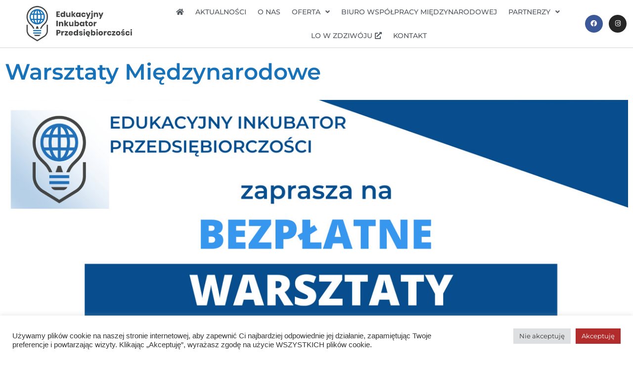

--- FILE ---
content_type: text/html; charset=UTF-8
request_url: https://inkubatorult.pl/aktualnosci/warsztaty-miedzynarodowe/
body_size: 19267
content:
<!DOCTYPE html>
<html lang="pl-PL" itemscope itemtype="https://schema.org/BlogPosting">
<head>
	<meta charset="UTF-8">
	<meta name="viewport" content="width=device-width, initial-scale=1.0, viewport-fit=cover" />		<meta name='robots' content='index, follow, max-image-preview:large, max-snippet:-1, max-video-preview:-1' />

	<!-- This site is optimized with the Yoast SEO plugin v26.4 - https://yoast.com/wordpress/plugins/seo/ -->
	<title>Warsztaty Międzynarodowe - Edukacyjny Inkubator Przedsiębiorczości w Zdziwóju Nowym i Zdziwóju Starym</title>
	<link rel="canonical" href="https://inkubatorult.pl/aktualnosci/warsztaty-miedzynarodowe/" />
	<meta property="og:locale" content="pl_PL" />
	<meta property="og:type" content="article" />
	<meta property="og:title" content="Warsztaty Międzynarodowe - Edukacyjny Inkubator Przedsiębiorczości w Zdziwóju Nowym i Zdziwóju Starym" />
	<meta property="og:description" content="Uczelnia Lingwistyczno – Techniczna w Przasnyszu zaprasza na warsztaty międzynarodowe. Udział w nich wezmą nauczyciele z Estonii i Polski." />
	<meta property="og:url" content="https://inkubatorult.pl/aktualnosci/warsztaty-miedzynarodowe/" />
	<meta property="og:site_name" content="Edukacyjny Inkubator Przedsiębiorczości w Zdziwóju Nowym i Zdziwóju Starym" />
	<meta property="article:published_time" content="2023-04-12T07:21:48+00:00" />
	<meta property="article:modified_time" content="2025-05-15T08:37:00+00:00" />
	<meta property="og:image" content="https://inkubatorult.pl/wp-content/uploads/2023/04/news-warsztaty.jpg" />
	<meta property="og:image:width" content="1301" />
	<meta property="og:image:height" content="700" />
	<meta property="og:image:type" content="image/jpeg" />
	<meta name="author" content="multicreo" />
	<meta name="twitter:card" content="summary_large_image" />
	<meta name="twitter:label1" content="Napisane przez" />
	<meta name="twitter:data1" content="multicreo" />
	<meta name="twitter:label2" content="Szacowany czas czytania" />
	<meta name="twitter:data2" content="1 minuta" />
	<script type="application/ld+json" class="yoast-schema-graph">{"@context":"https://schema.org","@graph":[{"@type":"WebPage","@id":"https://inkubatorult.pl/aktualnosci/warsztaty-miedzynarodowe/","url":"https://inkubatorult.pl/aktualnosci/warsztaty-miedzynarodowe/","name":"Warsztaty Międzynarodowe - Edukacyjny Inkubator Przedsiębiorczości w Zdziwóju Nowym i Zdziwóju Starym","isPartOf":{"@id":"https://inkubatorult.pl/#website"},"primaryImageOfPage":{"@id":"https://inkubatorult.pl/aktualnosci/warsztaty-miedzynarodowe/#primaryimage"},"image":{"@id":"https://inkubatorult.pl/aktualnosci/warsztaty-miedzynarodowe/#primaryimage"},"thumbnailUrl":"https://inkubatorult.pl/wp-content/uploads/2023/04/news-warsztaty.jpg","datePublished":"2023-04-12T07:21:48+00:00","dateModified":"2025-05-15T08:37:00+00:00","author":{"@id":"https://inkubatorult.pl/#/schema/person/872352d520194996a43ea14ef7c9ba89"},"breadcrumb":{"@id":"https://inkubatorult.pl/aktualnosci/warsztaty-miedzynarodowe/#breadcrumb"},"inLanguage":"pl-PL","potentialAction":[{"@type":"ReadAction","target":["https://inkubatorult.pl/aktualnosci/warsztaty-miedzynarodowe/"]}]},{"@type":"ImageObject","inLanguage":"pl-PL","@id":"https://inkubatorult.pl/aktualnosci/warsztaty-miedzynarodowe/#primaryimage","url":"https://inkubatorult.pl/wp-content/uploads/2023/04/news-warsztaty.jpg","contentUrl":"https://inkubatorult.pl/wp-content/uploads/2023/04/news-warsztaty.jpg","width":1301,"height":700,"caption":"Warsztaty Międzynarodowe"},{"@type":"BreadcrumbList","@id":"https://inkubatorult.pl/aktualnosci/warsztaty-miedzynarodowe/#breadcrumb","itemListElement":[{"@type":"ListItem","position":1,"name":"Strona główna","item":"https://inkubatorult.pl/"},{"@type":"ListItem","position":2,"name":"Warsztaty Międzynarodowe"}]},{"@type":"WebSite","@id":"https://inkubatorult.pl/#website","url":"https://inkubatorult.pl/","name":"Edukacyjny Inkubator Przedsiębiorczości w Zdziwóju Nowym i Zdziwóju Starym","description":"Edukacyjny Inkubator Przedsiębiorczości w Zdziwóju Nowym i Zdziwóju Starym świadczy usługi doradczo-konsultacyjne, udziela wiarygodnych informacji gospodarczych, wspiera nowo powstałe i istniejące przedsiębiorstwa.","potentialAction":[{"@type":"SearchAction","target":{"@type":"EntryPoint","urlTemplate":"https://inkubatorult.pl/?s={search_term_string}"},"query-input":{"@type":"PropertyValueSpecification","valueRequired":true,"valueName":"search_term_string"}}],"inLanguage":"pl-PL"},{"@type":"Person","@id":"https://inkubatorult.pl/#/schema/person/872352d520194996a43ea14ef7c9ba89","name":"multicreo","image":{"@type":"ImageObject","inLanguage":"pl-PL","@id":"https://inkubatorult.pl/#/schema/person/image/","url":"https://secure.gravatar.com/avatar/50579d3a88a7057085d161b7eb0aa6a6564e99beca2f271da6e0f3ba8d78bc3f?s=96&d=mm&r=g","contentUrl":"https://secure.gravatar.com/avatar/50579d3a88a7057085d161b7eb0aa6a6564e99beca2f271da6e0f3ba8d78bc3f?s=96&d=mm&r=g","caption":"multicreo"},"sameAs":["https://inkubatorult.pl"],"url":"https://inkubatorult.pl/author/multicreo/"}]}</script>
	<!-- / Yoast SEO plugin. -->


<link rel="alternate" type="application/rss+xml" title="Edukacyjny Inkubator Przedsiębiorczości w Zdziwóju Nowym i Zdziwóju Starym &raquo; Kanał z wpisami" href="https://inkubatorult.pl/feed/" />
<link rel="alternate" type="application/rss+xml" title="Edukacyjny Inkubator Przedsiębiorczości w Zdziwóju Nowym i Zdziwóju Starym &raquo; Kanał z komentarzami" href="https://inkubatorult.pl/comments/feed/" />
<link rel="alternate" title="oEmbed (JSON)" type="application/json+oembed" href="https://inkubatorult.pl/wp-json/oembed/1.0/embed?url=https%3A%2F%2Finkubatorult.pl%2Faktualnosci%2Fwarsztaty-miedzynarodowe%2F" />
<link rel="alternate" title="oEmbed (XML)" type="text/xml+oembed" href="https://inkubatorult.pl/wp-json/oembed/1.0/embed?url=https%3A%2F%2Finkubatorult.pl%2Faktualnosci%2Fwarsztaty-miedzynarodowe%2F&#038;format=xml" />
<style id='wp-img-auto-sizes-contain-inline-css' type='text/css'>
img:is([sizes=auto i],[sizes^="auto," i]){contain-intrinsic-size:3000px 1500px}
/*# sourceURL=wp-img-auto-sizes-contain-inline-css */
</style>
<style id='wp-emoji-styles-inline-css' type='text/css'>

	img.wp-smiley, img.emoji {
		display: inline !important;
		border: none !important;
		box-shadow: none !important;
		height: 1em !important;
		width: 1em !important;
		margin: 0 0.07em !important;
		vertical-align: -0.1em !important;
		background: none !important;
		padding: 0 !important;
	}
/*# sourceURL=wp-emoji-styles-inline-css */
</style>
<style id='classic-theme-styles-inline-css' type='text/css'>
/*! This file is auto-generated */
.wp-block-button__link{color:#fff;background-color:#32373c;border-radius:9999px;box-shadow:none;text-decoration:none;padding:calc(.667em + 2px) calc(1.333em + 2px);font-size:1.125em}.wp-block-file__button{background:#32373c;color:#fff;text-decoration:none}
/*# sourceURL=/wp-includes/css/classic-themes.min.css */
</style>
<link rel='stylesheet' id='cookie-law-info-css' href='https://inkubatorult.pl/wp-content/plugins/cookie-law-info/legacy/public/css/cookie-law-info-public.css?ver=3.3.7' type='text/css' media='all' />
<link rel='stylesheet' id='cookie-law-info-gdpr-css' href='https://inkubatorult.pl/wp-content/plugins/cookie-law-info/legacy/public/css/cookie-law-info-gdpr.css?ver=3.3.7' type='text/css' media='all' />
<link rel='stylesheet' id='blankslate-style-css' href='https://inkubatorult.pl/wp-content/themes/blankslate/style.css?ver=6.9' type='text/css' media='all' />
<link rel='stylesheet' id='elementor-frontend-css' href='https://inkubatorult.pl/wp-content/plugins/elementor/assets/css/frontend.min.css?ver=3.33.2' type='text/css' media='all' />
<link rel='stylesheet' id='widget-image-css' href='https://inkubatorult.pl/wp-content/plugins/elementor/assets/css/widget-image.min.css?ver=3.33.2' type='text/css' media='all' />
<link rel='stylesheet' id='widget-nav-menu-css' href='https://inkubatorult.pl/wp-content/plugins/elementor-pro/assets/css/widget-nav-menu.min.css?ver=3.29.1' type='text/css' media='all' />
<link rel='stylesheet' id='widget-social-icons-css' href='https://inkubatorult.pl/wp-content/plugins/elementor/assets/css/widget-social-icons.min.css?ver=3.33.2' type='text/css' media='all' />
<link rel='stylesheet' id='e-apple-webkit-css' href='https://inkubatorult.pl/wp-content/plugins/elementor/assets/css/conditionals/apple-webkit.min.css?ver=3.33.2' type='text/css' media='all' />
<link rel='stylesheet' id='e-sticky-css' href='https://inkubatorult.pl/wp-content/plugins/elementor-pro/assets/css/modules/sticky.min.css?ver=3.29.1' type='text/css' media='all' />
<link rel='stylesheet' id='widget-divider-css' href='https://inkubatorult.pl/wp-content/plugins/elementor/assets/css/widget-divider.min.css?ver=3.33.2' type='text/css' media='all' />
<link rel='stylesheet' id='widget-heading-css' href='https://inkubatorult.pl/wp-content/plugins/elementor/assets/css/widget-heading.min.css?ver=3.33.2' type='text/css' media='all' />
<link rel='stylesheet' id='widget-icon-list-css' href='https://inkubatorult.pl/wp-content/plugins/elementor/assets/css/widget-icon-list.min.css?ver=3.33.2' type='text/css' media='all' />
<link rel='stylesheet' id='elementor-icons-css' href='https://inkubatorult.pl/wp-content/plugins/elementor/assets/lib/eicons/css/elementor-icons.min.css?ver=5.44.0' type='text/css' media='all' />
<link rel='stylesheet' id='elementor-post-6-css' href='https://inkubatorult.pl/wp-content/uploads/elementor/css/post-6.css?ver=1764761717' type='text/css' media='all' />
<link rel='stylesheet' id='widget-icon-box-css' href='https://inkubatorult.pl/wp-content/plugins/elementor/assets/css/widget-icon-box.min.css?ver=3.33.2' type='text/css' media='all' />
<link rel='stylesheet' id='e-animation-hang-css' href='https://inkubatorult.pl/wp-content/plugins/elementor/assets/lib/animations/styles/e-animation-hang.min.css?ver=3.33.2' type='text/css' media='all' />
<link rel='stylesheet' id='widget-posts-css' href='https://inkubatorult.pl/wp-content/plugins/elementor-pro/assets/css/widget-posts.min.css?ver=3.29.1' type='text/css' media='all' />
<link rel='stylesheet' id='elementor-post-2639-css' href='https://inkubatorult.pl/wp-content/uploads/elementor/css/post-2639.css?ver=1765651317' type='text/css' media='all' />
<link rel='stylesheet' id='elementor-post-3001-css' href='https://inkubatorult.pl/wp-content/uploads/elementor/css/post-3001.css?ver=1764761718' type='text/css' media='all' />
<link rel='stylesheet' id='elementor-post-989-css' href='https://inkubatorult.pl/wp-content/uploads/elementor/css/post-989.css?ver=1764761718' type='text/css' media='all' />
<link rel='stylesheet' id='elementor-gf-local-montserrat-css' href='https://inkubatorult.pl/wp-content/uploads/elementor/google-fonts/css/montserrat.css?ver=1747295902' type='text/css' media='all' />
<link rel='stylesheet' id='elementor-icons-shared-0-css' href='https://inkubatorult.pl/wp-content/plugins/elementor/assets/lib/font-awesome/css/fontawesome.min.css?ver=5.15.3' type='text/css' media='all' />
<link rel='stylesheet' id='elementor-icons-fa-solid-css' href='https://inkubatorult.pl/wp-content/plugins/elementor/assets/lib/font-awesome/css/solid.min.css?ver=5.15.3' type='text/css' media='all' />
<link rel='stylesheet' id='elementor-icons-fa-brands-css' href='https://inkubatorult.pl/wp-content/plugins/elementor/assets/lib/font-awesome/css/brands.min.css?ver=5.15.3' type='text/css' media='all' />
<script type="text/javascript" src="https://inkubatorult.pl/wp-includes/js/jquery/jquery.min.js?ver=3.7.1" id="jquery-core-js"></script>
<script type="text/javascript" src="https://inkubatorult.pl/wp-includes/js/jquery/jquery-migrate.min.js?ver=3.4.1" id="jquery-migrate-js"></script>
<script type="text/javascript" id="cookie-law-info-js-extra">
/* <![CDATA[ */
var Cli_Data = {"nn_cookie_ids":[],"cookielist":[],"non_necessary_cookies":[],"ccpaEnabled":"","ccpaRegionBased":"","ccpaBarEnabled":"","strictlyEnabled":["necessary","obligatoire"],"ccpaType":"gdpr","js_blocking":"1","custom_integration":"","triggerDomRefresh":"","secure_cookies":""};
var cli_cookiebar_settings = {"animate_speed_hide":"500","animate_speed_show":"500","background":"#FFF","border":"#b1a6a6c2","border_on":"","button_1_button_colour":"#61a229","button_1_button_hover":"#4e8221","button_1_link_colour":"#fff","button_1_as_button":"1","button_1_new_win":"","button_2_button_colour":"#333","button_2_button_hover":"#292929","button_2_link_colour":"#444","button_2_as_button":"","button_2_hidebar":"","button_3_button_colour":"#dedfe0","button_3_button_hover":"#b2b2b3","button_3_link_colour":"#333333","button_3_as_button":"1","button_3_new_win":"","button_4_button_colour":"#dedfe0","button_4_button_hover":"#b2b2b3","button_4_link_colour":"#333333","button_4_as_button":"1","button_7_button_colour":"#b22c2c","button_7_button_hover":"#8e2323","button_7_link_colour":"#fff","button_7_as_button":"1","button_7_new_win":"","font_family":"Helvetica, Arial, sans-serif","header_fix":"","notify_animate_hide":"1","notify_animate_show":"","notify_div_id":"#cookie-law-info-bar","notify_position_horizontal":"right","notify_position_vertical":"bottom","scroll_close":"","scroll_close_reload":"","accept_close_reload":"","reject_close_reload":"","showagain_tab":"","showagain_background":"#fff","showagain_border":"#000","showagain_div_id":"#cookie-law-info-again","showagain_x_position":"100px","text":"#333333","show_once_yn":"","show_once":"10000","logging_on":"","as_popup":"","popup_overlay":"1","bar_heading_text":"","cookie_bar_as":"banner","popup_showagain_position":"bottom-right","widget_position":"left"};
var log_object = {"ajax_url":"https://inkubatorult.pl/wp-admin/admin-ajax.php"};
//# sourceURL=cookie-law-info-js-extra
/* ]]> */
</script>
<script type="text/javascript" src="https://inkubatorult.pl/wp-content/plugins/cookie-law-info/legacy/public/js/cookie-law-info-public.js?ver=3.3.7" id="cookie-law-info-js"></script>

<!-- OG: 3.3.8 -->
<meta property="og:image" content="https://inkubatorult.pl/wp-content/uploads/2023/04/news-warsztaty.jpg"><meta property="og:image:secure_url" content="https://inkubatorult.pl/wp-content/uploads/2023/04/news-warsztaty.jpg"><meta property="og:image:width" content="1301"><meta property="og:image:height" content="700"><meta property="og:image:alt" content="Warsztaty Międzynarodowe"><meta property="og:image:type" content="image/jpeg"><meta property="og:description" content="Uczelnia Lingwistyczno – Techniczna w Przasnyszu zaprasza na warsztaty międzynarodowe. Udział w nich wezmą nauczyciele z Estonii i Polski."><meta property="og:type" content="article"><meta property="og:locale" content="pl_PL"><meta property="og:site_name" content="Edukacyjny Inkubator Przedsiębiorczości w Zdziwóju Nowym i Zdziwóju Starym"><meta property="og:title" content="Warsztaty Międzynarodowe"><meta property="og:url" content="https://inkubatorult.pl/aktualnosci/warsztaty-miedzynarodowe/"><meta property="og:updated_time" content="2025-05-15T10:37:00+02:00">
<meta property="article:published_time" content="2023-04-12T07:21:48+00:00"><meta property="article:modified_time" content="2025-05-15T08:37:00+00:00"><meta property="article:section" content="Aktualności"><meta property="article:author:username" content="multicreo">
<meta property="twitter:partner" content="ogwp"><meta property="twitter:card" content="summary_large_image"><meta property="twitter:image" content="https://inkubatorult.pl/wp-content/uploads/2023/04/news-warsztaty.jpg"><meta property="twitter:image:alt" content="Warsztaty Międzynarodowe"><meta property="twitter:title" content="Warsztaty Międzynarodowe"><meta property="twitter:description" content="Uczelnia Lingwistyczno – Techniczna w Przasnyszu zaprasza na warsztaty międzynarodowe. Udział w nich wezmą nauczyciele z Estonii i Polski."><meta property="twitter:url" content="https://inkubatorult.pl/aktualnosci/warsztaty-miedzynarodowe/"><meta property="twitter:label1" content="Czas czytania"><meta property="twitter:data1" content="Mniej niż minuta">
<meta itemprop="image" content="https://inkubatorult.pl/wp-content/uploads/2023/04/news-warsztaty.jpg"><meta itemprop="name" content="Warsztaty Międzynarodowe"><meta itemprop="description" content="Uczelnia Lingwistyczno – Techniczna w Przasnyszu zaprasza na warsztaty międzynarodowe. Udział w nich wezmą nauczyciele z Estonii i Polski."><meta itemprop="datePublished" content="2023-04-12"><meta itemprop="dateModified" content="2025-05-15T08:37:00+00:00">
<meta property="profile:username" content="multicreo">
<!-- /OG -->

<link rel="https://api.w.org/" href="https://inkubatorult.pl/wp-json/" /><link rel="alternate" title="JSON" type="application/json" href="https://inkubatorult.pl/wp-json/wp/v2/posts/2639" /><link rel="EditURI" type="application/rsd+xml" title="RSD" href="https://inkubatorult.pl/xmlrpc.php?rsd" />
<meta name="generator" content="WordPress 6.9" />
<link rel='shortlink' href='https://inkubatorult.pl/?p=2639' />
<meta name="generator" content="Elementor 3.33.2; features: additional_custom_breakpoints; settings: css_print_method-external, google_font-enabled, font_display-auto">
<!-- Global site tag (gtag.js) - Google Analytics -->
<script async src="https://www.googletagmanager.com/gtag/js?id=G-P11CZTYJ1W"></script>
<script>
  window.dataLayer = window.dataLayer || [];
  function gtag(){dataLayer.push(arguments);}
  gtag('js', new Date());

  gtag('config', 'G-P11CZTYJ1W');
</script>
<meta name="google-site-verification" content="Kh-3Jcmk6siKa68AtC2mEVxzj-__vvB6plGiSSqUyDI" />
<!-- Accessibility Code for "inkubatorult.pl" --> <script> window.interdeal = { "sitekey": "2047eb1c70f843c496ccde994644a8a3", "Position": "Left", "Menulang": "PL", "domains": { "js": "https://cdn.equalweb.com/", "acc": "https://access.equalweb.com/" }, "btnStyle": { "vPosition": [ "20%", null ], "scale": [ "0.8", "0.8" ], "color": { "main": "#e6051f", "second": "" }, "icon": { "type": 7, "shape": "rectangle", "outline": false } } }; (function(doc, head, body){ var coreCall = doc.createElement('script'); coreCall.src = interdeal.domains.js + 'core/4.4.1/accessibility.js'; coreCall.defer = true; coreCall.integrity = 'sha512-tq2wb4PBHqpUqBTfTG32Sl7oexERId9xGHX2O3yF91IYLII2OwM1gJVBXGbEPaLmfSQrIE+uAOzNOuEUZHHM+g=='; coreCall.crossOrigin = 'anonymous'; coreCall.setAttribute('data-cfasync', true ); body? body.appendChild(coreCall) : head.appendChild(coreCall); })(document, document.head, document.body); </script>
			<style>
				.e-con.e-parent:nth-of-type(n+4):not(.e-lazyloaded):not(.e-no-lazyload),
				.e-con.e-parent:nth-of-type(n+4):not(.e-lazyloaded):not(.e-no-lazyload) * {
					background-image: none !important;
				}
				@media screen and (max-height: 1024px) {
					.e-con.e-parent:nth-of-type(n+3):not(.e-lazyloaded):not(.e-no-lazyload),
					.e-con.e-parent:nth-of-type(n+3):not(.e-lazyloaded):not(.e-no-lazyload) * {
						background-image: none !important;
					}
				}
				@media screen and (max-height: 640px) {
					.e-con.e-parent:nth-of-type(n+2):not(.e-lazyloaded):not(.e-no-lazyload),
					.e-con.e-parent:nth-of-type(n+2):not(.e-lazyloaded):not(.e-no-lazyload) * {
						background-image: none !important;
					}
				}
			</style>
			<script id='nitro-telemetry-meta' nitro-exclude>window.NPTelemetryMetadata={missReason: (!window.NITROPACK_STATE ? 'cache not found' : 'hit'),pageType: 'post',isEligibleForOptimization: true,}</script><script id='nitro-generic' nitro-exclude>(()=>{window.NitroPack=window.NitroPack||{coreVersion:"na",isCounted:!1};let e=document.createElement("script");if(e.src="https://nitroscripts.com/KmMGhauXWDfyZegSqcBDvHtSTHDTgyKm",e.async=!0,e.id="nitro-script",document.head.appendChild(e),!window.NitroPack.isCounted){window.NitroPack.isCounted=!0;let t=()=>{navigator.sendBeacon("https://to.getnitropack.com/p",JSON.stringify({siteId:"KmMGhauXWDfyZegSqcBDvHtSTHDTgyKm",url:window.location.href,isOptimized:!!window.IS_NITROPACK,coreVersion:"na",missReason:window.NPTelemetryMetadata?.missReason||"",pageType:window.NPTelemetryMetadata?.pageType||"",isEligibleForOptimization:!!window.NPTelemetryMetadata?.isEligibleForOptimization}))};(()=>{let e=()=>new Promise(e=>{"complete"===document.readyState?e():window.addEventListener("load",e)}),i=()=>new Promise(e=>{document.prerendering?document.addEventListener("prerenderingchange",e,{once:!0}):e()}),a=async()=>{await i(),await e(),t()};a()})(),window.addEventListener("pageshow",e=>{if(e.persisted){let i=document.prerendering||self.performance?.getEntriesByType?.("navigation")[0]?.activationStart>0;"visible"!==document.visibilityState||i||t()}})}})();</script><link rel="icon" href="https://inkubatorult.pl/wp-content/uploads/2022/03/edukacyjny-inkubator-przedsiebiorczosci-www-favicon-001B-150x150.png" sizes="32x32" />
<link rel="icon" href="https://inkubatorult.pl/wp-content/uploads/2022/03/edukacyjny-inkubator-przedsiebiorczosci-www-favicon-001B-300x300.png" sizes="192x192" />
<link rel="apple-touch-icon" href="https://inkubatorult.pl/wp-content/uploads/2022/03/edukacyjny-inkubator-przedsiebiorczosci-www-favicon-001B-300x300.png" />
<meta name="msapplication-TileImage" content="https://inkubatorult.pl/wp-content/uploads/2022/03/edukacyjny-inkubator-przedsiebiorczosci-www-favicon-001B-300x300.png" />
		<style type="text/css" id="wp-custom-css">
			
.ZzVgT0ZZcAuMjMTy5jMNIgTMjNAjjDTtheme--light .ZzVgT0ZZcAuMjMTy5jMNIgTMjNAjjDTlink {
    cursor: pointer;
    text-decoration: none;
    color: #454545;
    display: none;
}

	#header,
	#footer {
		display: none !important;	
	}

.e-swiper-container {
	z-index:0;
}

b, strong {
	font-weight: bold !important;
}		</style>
		</head>
<body class="wp-singular post-template-default single single-post postid-2639 single-format-standard wp-embed-responsive wp-theme-blankslate elementor-default elementor-template-full-width elementor-kit-6 elementor-page elementor-page-2639">
<a href="#content" class="skip-link screen-reader-text">Skip to the content</a><script>
	document.addEventListener("DOMContentLoaded", function(){
		let divc = document.querySelectorAll('div[style]');
		for (let i = 0, len = divc.length; i < len; i++) {
			let actdisplay = window.getComputedStyle(divc[i], null).display;
			let actclear = window.getComputedStyle(divc[i], null).clear;

			if(actdisplay == 'block' && actclear == 'both') {
				divc[i].remove();
	}
		}
			});
</script>
		<header data-elementor-type="header" data-elementor-id="3001" class="elementor elementor-3001 elementor-location-header" data-elementor-post-type="elementor_library">
					<header class="elementor-section elementor-top-section elementor-element elementor-element-6cc86720 elementor-section-content-middle elementor-section-full_width elementor-section-height-default elementor-section-height-default" data-id="6cc86720" data-element_type="section" data-settings="{&quot;background_background&quot;:&quot;classic&quot;,&quot;sticky&quot;:&quot;top&quot;,&quot;sticky_on&quot;:[&quot;desktop&quot;,&quot;tablet&quot;,&quot;mobile&quot;],&quot;sticky_offset&quot;:0,&quot;sticky_effects_offset&quot;:0,&quot;sticky_anchor_link_offset&quot;:0}">
						<div class="elementor-container elementor-column-gap-no">
					<div class="elementor-column elementor-col-25 elementor-top-column elementor-element elementor-element-2e24e964" data-id="2e24e964" data-element_type="column">
			<div class="elementor-widget-wrap elementor-element-populated">
						<div class="elementor-element elementor-element-72c81529 elementor-widget elementor-widget-image" data-id="72c81529" data-element_type="widget" data-widget_type="image.default">
				<div class="elementor-widget-container">
																<a href="https://inkubatorult.pl/">
							<img fetchpriority="high" width="811" height="274" src="https://inkubatorult.pl/wp-content/uploads/2022/03/edukacyjny-inkubator-przedsiebiorczosci-logo.png" class="attachment-large size-large wp-image-16" alt="Edukacyjny Inkubator Przedsiębiorczości" srcset="https://inkubatorult.pl/wp-content/uploads/2022/03/edukacyjny-inkubator-przedsiebiorczosci-logo.png 811w, https://inkubatorult.pl/wp-content/uploads/2022/03/edukacyjny-inkubator-przedsiebiorczosci-logo-300x101.png 300w" sizes="(max-width: 811px) 100vw, 811px" />								</a>
															</div>
				</div>
					</div>
		</div>
				<div class="elementor-column elementor-col-50 elementor-top-column elementor-element elementor-element-1ec46db6" data-id="1ec46db6" data-element_type="column">
			<div class="elementor-widget-wrap elementor-element-populated">
						<div class="elementor-element elementor-element-697726f1 elementor-nav-menu__align-center elementor-nav-menu--stretch elementor-nav-menu__text-align-center elementor-nav-menu--dropdown-tablet elementor-nav-menu--toggle elementor-nav-menu--burger elementor-widget elementor-widget-nav-menu" data-id="697726f1" data-element_type="widget" data-settings="{&quot;submenu_icon&quot;:{&quot;value&quot;:&quot;&lt;i class=\&quot;fas fa-angle-down\&quot;&gt;&lt;\/i&gt;&quot;,&quot;library&quot;:&quot;fa-solid&quot;},&quot;full_width&quot;:&quot;stretch&quot;,&quot;layout&quot;:&quot;horizontal&quot;,&quot;toggle&quot;:&quot;burger&quot;}" data-widget_type="nav-menu.default">
				<div class="elementor-widget-container">
								<nav aria-label="Menu" class="elementor-nav-menu--main elementor-nav-menu__container elementor-nav-menu--layout-horizontal e--pointer-underline e--animation-slide">
				<ul id="menu-1-697726f1" class="elementor-nav-menu"><li class="menu-item menu-item-type-post_type menu-item-object-page menu-item-home menu-item-35"><a href="https://inkubatorult.pl/" itemprop="url" class="elementor-item"><i class="fas fa-home"></i></a></li>
<li class="menu-item menu-item-type-post_type menu-item-object-page menu-item-395"><a href="https://inkubatorult.pl/aktualnosci/" itemprop="url" class="elementor-item">Aktualności</a></li>
<li class="menu-item menu-item-type-post_type menu-item-object-page menu-item-44"><a href="https://inkubatorult.pl/edukacyjny-inkubator-przedsiebiorczosci/" itemprop="url" class="elementor-item">O nas</a></li>
<li class="menu-item menu-item-type-post_type menu-item-object-page menu-item-has-children menu-item-63"><a href="https://inkubatorult.pl/oferta-inkubatora-przedsiebiorczosci/" itemprop="url" class="elementor-item">Oferta</a>
<ul class="sub-menu elementor-nav-menu--dropdown">
	<li class="menu-item menu-item-type-post_type menu-item-object-page menu-item-43"><a href="https://inkubatorult.pl/oferta-inkubatora-przedsiebiorczosci/baza-noclegowa/" itemprop="url" class="elementor-sub-item">Baza noclegowa</a></li>
	<li class="menu-item menu-item-type-post_type menu-item-object-page menu-item-64"><a href="https://inkubatorult.pl/oferta-inkubatora-przedsiebiorczosci/centrum-konferencyjne/" itemprop="url" class="elementor-sub-item">Centrum Konferencyjne</a></li>
	<li class="menu-item menu-item-type-post_type menu-item-object-page menu-item-69"><a href="https://inkubatorult.pl/oferta-inkubatora-przedsiebiorczosci/dzialalnosc-dodatkowa/" itemprop="url" class="elementor-sub-item">Obozy dla dzieci i młodzieży</a></li>
	<li class="menu-item menu-item-type-post_type menu-item-object-page menu-item-66"><a href="https://inkubatorult.pl/oferta-inkubatora-przedsiebiorczosci/biznes/" itemprop="url" class="elementor-sub-item">Biznes</a></li>
</ul>
</li>
<li class="menu-item menu-item-type-post_type menu-item-object-page menu-item-65"><a href="https://inkubatorult.pl/oferta-inkubatora-przedsiebiorczosci/biuro-wspolpracy-miedzynarodowej/" itemprop="url" class="elementor-item">Biuro Współpracy Międzynarodowej</a></li>
<li class="menu-item menu-item-type-post_type menu-item-object-page menu-item-has-children menu-item-2576"><a href="https://inkubatorult.pl/oferta-inkubatora-przedsiebiorczosci/partnerzy/" itemprop="url" class="elementor-item">Partnerzy</a>
<ul class="sub-menu elementor-nav-menu--dropdown">
	<li class="menu-item menu-item-type-post_type menu-item-object-page menu-item-2569"><a href="https://inkubatorult.pl/oferta-inkubatora-przedsiebiorczosci/partnerzy/" itemprop="url" class="elementor-sub-item">Partnerzy</a></li>
	<li class="menu-item menu-item-type-post_type menu-item-object-page menu-item-2571"><a href="https://inkubatorult.pl/oferta-inkubatora-przedsiebiorczosci/partnerzy/przedsiebiorcy/" itemprop="url" class="elementor-sub-item">Przedsiębiorcy</a></li>
	<li class="menu-item menu-item-type-post_type menu-item-object-page menu-item-2570"><a href="https://inkubatorult.pl/oferta-inkubatora-przedsiebiorczosci/partnerzy/interesariusze-zewnetrzni/" itemprop="url" class="elementor-sub-item">Interesariusze zewnętrzni</a></li>
</ul>
</li>
<li class="menu-item menu-item-type-custom menu-item-object-custom menu-item-2796"><a target="_blank" href="https://liceumzdziwoj.pl/" itemprop="url" class="elementor-item">LO w Zdziwóju <i style="margin: 0 0 0 5px" class="fas fa-external-link-alt"></i></a></li>
<li class="menu-item menu-item-type-post_type menu-item-object-page menu-item-62"><a href="https://inkubatorult.pl/kontakt/" itemprop="url" class="elementor-item">Kontakt</a></li>
</ul>			</nav>
					<div class="elementor-menu-toggle" role="button" tabindex="0" aria-label="Menu Toggle" aria-expanded="false">
			<i aria-hidden="true" role="presentation" class="elementor-menu-toggle__icon--open eicon-menu-bar"></i><i aria-hidden="true" role="presentation" class="elementor-menu-toggle__icon--close eicon-close"></i>		</div>
					<nav class="elementor-nav-menu--dropdown elementor-nav-menu__container" aria-hidden="true">
				<ul id="menu-2-697726f1" class="elementor-nav-menu"><li class="menu-item menu-item-type-post_type menu-item-object-page menu-item-home menu-item-35"><a href="https://inkubatorult.pl/" itemprop="url" class="elementor-item" tabindex="-1"><i class="fas fa-home"></i></a></li>
<li class="menu-item menu-item-type-post_type menu-item-object-page menu-item-395"><a href="https://inkubatorult.pl/aktualnosci/" itemprop="url" class="elementor-item" tabindex="-1">Aktualności</a></li>
<li class="menu-item menu-item-type-post_type menu-item-object-page menu-item-44"><a href="https://inkubatorult.pl/edukacyjny-inkubator-przedsiebiorczosci/" itemprop="url" class="elementor-item" tabindex="-1">O nas</a></li>
<li class="menu-item menu-item-type-post_type menu-item-object-page menu-item-has-children menu-item-63"><a href="https://inkubatorult.pl/oferta-inkubatora-przedsiebiorczosci/" itemprop="url" class="elementor-item" tabindex="-1">Oferta</a>
<ul class="sub-menu elementor-nav-menu--dropdown">
	<li class="menu-item menu-item-type-post_type menu-item-object-page menu-item-43"><a href="https://inkubatorult.pl/oferta-inkubatora-przedsiebiorczosci/baza-noclegowa/" itemprop="url" class="elementor-sub-item" tabindex="-1">Baza noclegowa</a></li>
	<li class="menu-item menu-item-type-post_type menu-item-object-page menu-item-64"><a href="https://inkubatorult.pl/oferta-inkubatora-przedsiebiorczosci/centrum-konferencyjne/" itemprop="url" class="elementor-sub-item" tabindex="-1">Centrum Konferencyjne</a></li>
	<li class="menu-item menu-item-type-post_type menu-item-object-page menu-item-69"><a href="https://inkubatorult.pl/oferta-inkubatora-przedsiebiorczosci/dzialalnosc-dodatkowa/" itemprop="url" class="elementor-sub-item" tabindex="-1">Obozy dla dzieci i młodzieży</a></li>
	<li class="menu-item menu-item-type-post_type menu-item-object-page menu-item-66"><a href="https://inkubatorult.pl/oferta-inkubatora-przedsiebiorczosci/biznes/" itemprop="url" class="elementor-sub-item" tabindex="-1">Biznes</a></li>
</ul>
</li>
<li class="menu-item menu-item-type-post_type menu-item-object-page menu-item-65"><a href="https://inkubatorult.pl/oferta-inkubatora-przedsiebiorczosci/biuro-wspolpracy-miedzynarodowej/" itemprop="url" class="elementor-item" tabindex="-1">Biuro Współpracy Międzynarodowej</a></li>
<li class="menu-item menu-item-type-post_type menu-item-object-page menu-item-has-children menu-item-2576"><a href="https://inkubatorult.pl/oferta-inkubatora-przedsiebiorczosci/partnerzy/" itemprop="url" class="elementor-item" tabindex="-1">Partnerzy</a>
<ul class="sub-menu elementor-nav-menu--dropdown">
	<li class="menu-item menu-item-type-post_type menu-item-object-page menu-item-2569"><a href="https://inkubatorult.pl/oferta-inkubatora-przedsiebiorczosci/partnerzy/" itemprop="url" class="elementor-sub-item" tabindex="-1">Partnerzy</a></li>
	<li class="menu-item menu-item-type-post_type menu-item-object-page menu-item-2571"><a href="https://inkubatorult.pl/oferta-inkubatora-przedsiebiorczosci/partnerzy/przedsiebiorcy/" itemprop="url" class="elementor-sub-item" tabindex="-1">Przedsiębiorcy</a></li>
	<li class="menu-item menu-item-type-post_type menu-item-object-page menu-item-2570"><a href="https://inkubatorult.pl/oferta-inkubatora-przedsiebiorczosci/partnerzy/interesariusze-zewnetrzni/" itemprop="url" class="elementor-sub-item" tabindex="-1">Interesariusze zewnętrzni</a></li>
</ul>
</li>
<li class="menu-item menu-item-type-custom menu-item-object-custom menu-item-2796"><a target="_blank" href="https://liceumzdziwoj.pl/" itemprop="url" class="elementor-item" tabindex="-1">LO w Zdziwóju <i style="margin: 0 0 0 5px" class="fas fa-external-link-alt"></i></a></li>
<li class="menu-item menu-item-type-post_type menu-item-object-page menu-item-62"><a href="https://inkubatorult.pl/kontakt/" itemprop="url" class="elementor-item" tabindex="-1">Kontakt</a></li>
</ul>			</nav>
						</div>
				</div>
					</div>
		</div>
				<div class="elementor-column elementor-col-25 elementor-top-column elementor-element elementor-element-16615776 elementor-hidden-mobile" data-id="16615776" data-element_type="column">
			<div class="elementor-widget-wrap elementor-element-populated">
						<div class="elementor-element elementor-element-4a49337c elementor-shape-circle e-grid-align-tablet-right e-grid-align-mobile-center elementor-hidden-phone elementor-grid-0 e-grid-align-center elementor-widget elementor-widget-social-icons" data-id="4a49337c" data-element_type="widget" data-widget_type="social-icons.default">
				<div class="elementor-widget-container">
							<div class="elementor-social-icons-wrapper elementor-grid" role="list">
							<span class="elementor-grid-item" role="listitem">
					<a class="elementor-icon elementor-social-icon elementor-social-icon-facebook elementor-repeater-item-36d94d1" href="https://www.facebook.com/Edukacyjny-Inkubator-Przedsi%C4%99biorczo%C5%9Bci-w-Zdziw%C3%B3ju-Nowym-i-Zdziw%C3%B3ju-Starym-110617371520918" target="_blank">
						<span class="elementor-screen-only">Facebook</span>
						<i aria-hidden="true" class="fab fa-facebook"></i>					</a>
				</span>
							<span class="elementor-grid-item" role="listitem">
					<a class="elementor-icon elementor-social-icon elementor-social-icon-instagram elementor-repeater-item-005a10b" href="https://www.instagram.com/edukacyjny_inkubator/" target="_blank" rel="nofollow">
						<span class="elementor-screen-only">Instagram</span>
						<i aria-hidden="true" class="fab fa-instagram"></i>					</a>
				</span>
					</div>
						</div>
				</div>
					</div>
		</div>
					</div>
		</header>
				</header>
				<div data-elementor-type="wp-post" data-elementor-id="2639" class="elementor elementor-2639" data-elementor-post-type="post">
						<section class="elementor-section elementor-top-section elementor-element elementor-element-e58cc81 elementor-section-boxed elementor-section-height-default elementor-section-height-default" data-id="e58cc81" data-element_type="section">
						<div class="elementor-container elementor-column-gap-default">
					<div class="elementor-column elementor-col-100 elementor-top-column elementor-element elementor-element-d9854e2" data-id="d9854e2" data-element_type="column">
			<div class="elementor-widget-wrap elementor-element-populated">
						<div class="elementor-element elementor-element-a38ad13 elementor-widget elementor-widget-theme-post-title elementor-page-title elementor-widget-heading" data-id="a38ad13" data-element_type="widget" data-widget_type="theme-post-title.default">
				<div class="elementor-widget-container">
					<h2 class="elementor-heading-title elementor-size-default">Warsztaty Międzynarodowe</h2>				</div>
				</div>
					</div>
		</div>
					</div>
		</section>
				<section class="elementor-section elementor-top-section elementor-element elementor-element-a6c3477 elementor-section-boxed elementor-section-height-default elementor-section-height-default" data-id="a6c3477" data-element_type="section">
						<div class="elementor-container elementor-column-gap-default">
					<div class="elementor-column elementor-col-100 elementor-top-column elementor-element elementor-element-bde1674" data-id="bde1674" data-element_type="column">
			<div class="elementor-widget-wrap elementor-element-populated">
						<div class="elementor-element elementor-element-9609951 elementor-widget elementor-widget-image" data-id="9609951" data-element_type="widget" data-widget_type="image.default">
				<div class="elementor-widget-container">
															<img decoding="async" width="1301" height="700" src="https://inkubatorult.pl/wp-content/uploads/2023/04/news-warsztaty.jpg" class="attachment-full size-full wp-image-2640" alt="Warsztaty Międzynarodowe" srcset="https://inkubatorult.pl/wp-content/uploads/2023/04/news-warsztaty.jpg 1301w, https://inkubatorult.pl/wp-content/uploads/2023/04/news-warsztaty-300x161.jpg 300w, https://inkubatorult.pl/wp-content/uploads/2023/04/news-warsztaty-1024x551.jpg 1024w" sizes="(max-width: 1301px) 100vw, 1301px" />															</div>
				</div>
				<section class="elementor-section elementor-inner-section elementor-element elementor-element-326cf27 elementor-section-boxed elementor-section-height-default elementor-section-height-default" data-id="326cf27" data-element_type="section">
						<div class="elementor-container elementor-column-gap-wider">
					<div class="elementor-column elementor-col-50 elementor-inner-column elementor-element elementor-element-b5cfb85" data-id="b5cfb85" data-element_type="column">
			<div class="elementor-widget-wrap elementor-element-populated">
						<div class="elementor-element elementor-element-527e3f7 elementor-widget elementor-widget-image" data-id="527e3f7" data-element_type="widget" data-widget_type="image.default">
				<div class="elementor-widget-container">
															<img decoding="async" width="707" height="1000" src="https://inkubatorult.pl/wp-content/uploads/2023/04/warsztaty.jpg" class="attachment-large size-large wp-image-2642" alt="Warsztaty Międzynarodowe" srcset="https://inkubatorult.pl/wp-content/uploads/2023/04/warsztaty.jpg 707w, https://inkubatorult.pl/wp-content/uploads/2023/04/warsztaty-212x300.jpg 212w" sizes="(max-width: 707px) 100vw, 707px" />															</div>
				</div>
					</div>
		</div>
				<div class="elementor-column elementor-col-50 elementor-inner-column elementor-element elementor-element-429acab" data-id="429acab" data-element_type="column">
			<div class="elementor-widget-wrap elementor-element-populated">
						<div class="elementor-element elementor-element-34f4343 elementor-widget elementor-widget-heading" data-id="34f4343" data-element_type="widget" data-widget_type="heading.default">
				<div class="elementor-widget-container">
					<h2 class="elementor-heading-title elementor-size-default">Żyjemy w coraz bardziej wielokulturowym społeczeństwie. W życiu codziennym, w szkole i w pracy spotykamy różnych ludzi, osoby mające inne poglądy, wychowane w innej tradycji albo reprezentujące mniejszość społeczne. </h2>				</div>
				</div>
				<div class="elementor-element elementor-element-7923e3c elementor-widget elementor-widget-text-editor" data-id="7923e3c" data-element_type="widget" data-widget_type="text-editor.default">
				<div class="elementor-widget-container">
									<p>Uczelnia Lingwistyczno – Techniczna w Przasnyszu zaprasza na warsztaty międzynarodowe. Udział w nich wezmą nauczyciele z Estonii i Polski.</p>								</div>
				</div>
				<div class="elementor-element elementor-element-b9d51ea elementor-widget elementor-widget-text-editor" data-id="b9d51ea" data-element_type="widget" data-widget_type="text-editor.default">
				<div class="elementor-widget-container">
									<p>Warsztaty zachęcają do odkrywania możliwości organizacji międzynarodowej wymiany szkolnej oraz stworzenia partnerstwa z nauczycielami i edukatorami z innych krajów.</p>								</div>
				</div>
				<div class="elementor-element elementor-element-1969813 elementor-widget elementor-widget-text-editor" data-id="1969813" data-element_type="widget" data-widget_type="text-editor.default">
				<div class="elementor-widget-container">
									<p>Będzie to doskonała okazja do poznania kultury Estonii, tradycji i obyczajów oraz do podzielenia się doświadczeniami i dobrymi praktykami. A spotkanie ułatwi pokonanie barier językowych.</p>								</div>
				</div>
				<div class="elementor-element elementor-element-ae34201 elementor-widget elementor-widget-text-editor" data-id="ae34201" data-element_type="widget" data-widget_type="text-editor.default">
				<div class="elementor-widget-container">
									<p>Spotkanie odbędzie się już <strong>19 kwietnia o godzinie 13.00 w Edukacyjnym Inkubatorze Przedsiębiorczości</strong><br />w Zdziwóju Nowym i Zdziwóju Starym.</p>								</div>
				</div>
				<div class="elementor-element elementor-element-a268154 elementor-widget elementor-widget-text-editor" data-id="a268154" data-element_type="widget" data-widget_type="text-editor.default">
				<div class="elementor-widget-container">
									<p><strong>Udział w spotkaniu jest bezpłatny.</strong></p>								</div>
				</div>
				<div class="elementor-element elementor-element-41234db elementor-widget elementor-widget-heading" data-id="41234db" data-element_type="widget" data-widget_type="heading.default">
				<div class="elementor-widget-container">
					<h3 class="elementor-heading-title elementor-size-default">Zapisy przyjmujemy do 14.04.2023 r.</h3>				</div>
				</div>
				<div class="elementor-element elementor-element-70e0173 elementor-position-left elementor-view-default elementor-mobile-position-top elementor-widget elementor-widget-icon-box" data-id="70e0173" data-element_type="widget" data-widget_type="icon-box.default">
				<div class="elementor-widget-container">
							<div class="elementor-icon-box-wrapper">

						<div class="elementor-icon-box-icon">
				<a href="tel:+48576166444" class="elementor-icon" tabindex="-1" aria-label="Telefon">
				<i aria-hidden="true" class="fas fa-mobile-alt"></i>				</a>
			</div>
			
						<div class="elementor-icon-box-content">

									<h3 class="elementor-icon-box-title">
						<a href="tel:+48576166444" >
							Telefon						</a>
					</h3>
				
									<p class="elementor-icon-box-description">
						<a href="tel:+48574299533">+48 574 299 533</a>					</p>
				
			</div>
			
		</div>
						</div>
				</div>
					</div>
		</div>
					</div>
		</section>
				<div class="elementor-element elementor-element-2037042 elementor-align-left elementor-widget elementor-widget-button" data-id="2037042" data-element_type="widget" data-widget_type="button.default">
				<div class="elementor-widget-container">
									<div class="elementor-button-wrapper">
					<a class="elementor-button elementor-button-link elementor-size-lg elementor-animation-hang" href="https://inkubatorult.pl/aktualnosci/">
						<span class="elementor-button-content-wrapper">
						<span class="elementor-button-icon">
				<i aria-hidden="true" class="fas fa-step-backward"></i>			</span>
									<span class="elementor-button-text">Powrót</span>
					</span>
					</a>
				</div>
								</div>
				</div>
					</div>
		</div>
					</div>
		</section>
				<section class="elementor-section elementor-top-section elementor-element elementor-element-de5a241 elementor-section-boxed elementor-section-height-default elementor-section-height-default" data-id="de5a241" data-element_type="section">
						<div class="elementor-container elementor-column-gap-default">
					<div class="elementor-column elementor-col-100 elementor-top-column elementor-element elementor-element-22ce5b0" data-id="22ce5b0" data-element_type="column">
			<div class="elementor-widget-wrap elementor-element-populated">
						<div class="elementor-element elementor-element-aeca52a elementor-widget elementor-widget-heading" data-id="aeca52a" data-element_type="widget" data-widget_type="heading.default">
				<div class="elementor-widget-container">
					<h1 class="elementor-heading-title elementor-size-default">Pozostałe aktualności:</h1>				</div>
				</div>
					</div>
		</div>
					</div>
		</section>
				<section class="elementor-section elementor-top-section elementor-element elementor-element-bcb8239 elementor-section-boxed elementor-section-height-default elementor-section-height-default" data-id="bcb8239" data-element_type="section">
						<div class="elementor-container elementor-column-gap-default">
					<div class="elementor-column elementor-col-100 elementor-top-column elementor-element elementor-element-28d3ce9" data-id="28d3ce9" data-element_type="column">
			<div class="elementor-widget-wrap elementor-element-populated">
						<div class="elementor-element elementor-element-1145870 elementor-posts--align-left elementor-grid-3 elementor-grid-tablet-2 elementor-grid-mobile-1 elementor-posts--thumbnail-top elementor-widget elementor-widget-posts" data-id="1145870" data-element_type="widget" data-settings="{&quot;pagination_type&quot;:&quot;numbers_and_prev_next&quot;,&quot;classic_row_gap&quot;:{&quot;unit&quot;:&quot;px&quot;,&quot;size&quot;:28,&quot;sizes&quot;:[]},&quot;classic_columns&quot;:&quot;3&quot;,&quot;classic_columns_tablet&quot;:&quot;2&quot;,&quot;classic_columns_mobile&quot;:&quot;1&quot;,&quot;classic_row_gap_tablet&quot;:{&quot;unit&quot;:&quot;px&quot;,&quot;size&quot;:&quot;&quot;,&quot;sizes&quot;:[]},&quot;classic_row_gap_mobile&quot;:{&quot;unit&quot;:&quot;px&quot;,&quot;size&quot;:&quot;&quot;,&quot;sizes&quot;:[]}}" data-widget_type="posts.classic">
				<div class="elementor-widget-container">
							<div class="elementor-posts-container elementor-posts elementor-posts--skin-classic elementor-grid">
				<article class="elementor-post elementor-grid-item post-3506 post type-post status-publish format-standard has-post-thumbnail hentry category-aktualnosci">
				<a class="elementor-post__thumbnail__link" href="https://inkubatorult.pl/aktualnosci/mazowiecka-jednostka-wdrazania-programow-unijnych-podsumowala-dzialalnosc-inkubatora-w-zdziwoju/" tabindex="-1" >
			<div class="elementor-post__thumbnail"><img loading="lazy" decoding="async" width="1300" height="700" src="https://inkubatorult.pl/wp-content/uploads/2025/12/wpis.webp" class="attachment-full size-full wp-image-3507" alt="Mazowiecka Jednostka Wdrażania Programów Unijnych podsumowała działalność Inkubatora w Zdziwóju" srcset="https://inkubatorult.pl/wp-content/uploads/2025/12/wpis.webp 1300w, https://inkubatorult.pl/wp-content/uploads/2025/12/wpis-300x162.webp 300w, https://inkubatorult.pl/wp-content/uploads/2025/12/wpis-1024x551.webp 1024w" sizes="(max-width: 1300px) 100vw, 1300px" /></div>
		</a>
				<div class="elementor-post__text">
				<h3 class="elementor-post__title">
			<a href="https://inkubatorult.pl/aktualnosci/mazowiecka-jednostka-wdrazania-programow-unijnych-podsumowala-dzialalnosc-inkubatora-w-zdziwoju/" >
				Mazowiecka Jednostka Wdrażania Programów Unijnych podsumowała działalność Inkubatora w Zdziwóju			</a>
		</h3>
				<div class="elementor-post__meta-data">
					<span class="elementor-post-date">
			29 grudnia 2025		</span>
				</div>
				<div class="elementor-post__excerpt">
			<p>Edukacyjny Inkubator Przedsiębiorczości w Zdziwóju powstał dzięki porozumieniu samorządów powiatu przasnyskiego i gminy Chorzele. Jego</p>
		</div>
		
		<a class="elementor-post__read-more" href="https://inkubatorult.pl/aktualnosci/mazowiecka-jednostka-wdrazania-programow-unijnych-podsumowala-dzialalnosc-inkubatora-w-zdziwoju/" aria-label="Read more about Mazowiecka Jednostka Wdrażania Programów Unijnych podsumowała działalność Inkubatora w Zdziwóju" tabindex="-1" >
			Czytaj więcej »		</a>

				</div>
				</article>
				<article class="elementor-post elementor-grid-item post-3489 post type-post status-publish format-standard has-post-thumbnail hentry category-aktualnosci">
				<a class="elementor-post__thumbnail__link" href="https://inkubatorult.pl/aktualnosci/laureat-xxx-wojewodzkiego-poetyckiego-konkursu-im-stefana-golebiowskiego-z-liceum-ogolnoksztalcacego-w-zdziwoju-nowym/" tabindex="-1" >
			<div class="elementor-post__thumbnail"><img loading="lazy" decoding="async" width="1300" height="700" src="https://inkubatorult.pl/wp-content/uploads/2025/11/konkurs.webp" class="attachment-full size-full wp-image-3490" alt="" srcset="https://inkubatorult.pl/wp-content/uploads/2025/11/konkurs.webp 1300w, https://inkubatorult.pl/wp-content/uploads/2025/11/konkurs-300x162.webp 300w, https://inkubatorult.pl/wp-content/uploads/2025/11/konkurs-1024x551.webp 1024w" sizes="(max-width: 1300px) 100vw, 1300px" /></div>
		</a>
				<div class="elementor-post__text">
				<h3 class="elementor-post__title">
			<a href="https://inkubatorult.pl/aktualnosci/laureat-xxx-wojewodzkiego-poetyckiego-konkursu-im-stefana-golebiowskiego-z-liceum-ogolnoksztalcacego-w-zdziwoju-nowym/" >
				Laureat XXX Wojewodzkiego Poetyckiego Konkursu im. Stefana Gołębiowskiego z Liceum Ogólnokształcącego w Zdziwóju Nowym			</a>
		</h3>
				<div class="elementor-post__meta-data">
					<span class="elementor-post-date">
			27 listopada 2025		</span>
				</div>
				<div class="elementor-post__excerpt">
			<p>Uczeń Liceum Ogólnokształcącego w Zdziwóju Nowym Szymon Arke został laureatem XXX Wojewódzkiego Poetyckiego Konkursu im. Stefana Gołębiowskiego organizowanego przez Muzeum Wsi Mazowieckiej w Sierpcu.</p>
		</div>
		
		<a class="elementor-post__read-more" href="https://inkubatorult.pl/aktualnosci/laureat-xxx-wojewodzkiego-poetyckiego-konkursu-im-stefana-golebiowskiego-z-liceum-ogolnoksztalcacego-w-zdziwoju-nowym/" aria-label="Read more about Laureat XXX Wojewodzkiego Poetyckiego Konkursu im. Stefana Gołębiowskiego z Liceum Ogólnokształcącego w Zdziwóju Nowym" tabindex="-1" >
			Czytaj więcej »		</a>

				</div>
				</article>
				<article class="elementor-post elementor-grid-item post-3470 post type-post status-publish format-standard has-post-thumbnail hentry category-aktualnosci">
				<a class="elementor-post__thumbnail__link" href="https://inkubatorult.pl/aktualnosci/szkolenie-o-zatrudnianiu-cudzoziemcow/" tabindex="-1" >
			<div class="elementor-post__thumbnail"><img loading="lazy" decoding="async" width="1300" height="700" src="https://inkubatorult.pl/wp-content/uploads/2025/11/szkolenie.webp" class="attachment-full size-full wp-image-3471" alt="Szkolenie o zatrudnianiu cudzoziemców" srcset="https://inkubatorult.pl/wp-content/uploads/2025/11/szkolenie.webp 1300w, https://inkubatorult.pl/wp-content/uploads/2025/11/szkolenie-300x162.webp 300w, https://inkubatorult.pl/wp-content/uploads/2025/11/szkolenie-1024x551.webp 1024w" sizes="(max-width: 1300px) 100vw, 1300px" /></div>
		</a>
				<div class="elementor-post__text">
				<h3 class="elementor-post__title">
			<a href="https://inkubatorult.pl/aktualnosci/szkolenie-o-zatrudnianiu-cudzoziemcow/" >
				Szkolenie o zatrudnianiu cudzoziemców			</a>
		</h3>
				<div class="elementor-post__meta-data">
					<span class="elementor-post-date">
			5 listopada 2025		</span>
				</div>
				<div class="elementor-post__excerpt">
			<p>28 listopada 2025 roku w Edukacyjnym Inkubatorze Przedsiębiorczości w Zdziwóju Nowym odbędzie się szkolenie poświęcone</p>
		</div>
		
		<a class="elementor-post__read-more" href="https://inkubatorult.pl/aktualnosci/szkolenie-o-zatrudnianiu-cudzoziemcow/" aria-label="Read more about Szkolenie o zatrudnianiu cudzoziemców" tabindex="-1" >
			Czytaj więcej »		</a>

				</div>
				</article>
				</div>
		
				<div class="e-load-more-anchor" data-page="1" data-max-page="26" data-next-page="https://inkubatorult.pl/aktualnosci/warsztaty-miedzynarodowe/2/"></div>
				<nav class="elementor-pagination" aria-label="Pagination">
			<span class="page-numbers prev">&laquo; Poprzednie</span>
<span aria-current="page" class="page-numbers current"><span class="elementor-screen-only">Page</span>1</span>
<a class="page-numbers" href="https://inkubatorult.pl/aktualnosci/warsztaty-miedzynarodowe/2/"><span class="elementor-screen-only">Page</span>2</a>
<a class="page-numbers" href="https://inkubatorult.pl/aktualnosci/warsztaty-miedzynarodowe/3/"><span class="elementor-screen-only">Page</span>3</a>
<a class="page-numbers" href="https://inkubatorult.pl/aktualnosci/warsztaty-miedzynarodowe/4/"><span class="elementor-screen-only">Page</span>4</a>
<a class="page-numbers" href="https://inkubatorult.pl/aktualnosci/warsztaty-miedzynarodowe/5/"><span class="elementor-screen-only">Page</span>5</a>
<a class="page-numbers next" href="https://inkubatorult.pl/aktualnosci/warsztaty-miedzynarodowe/2/">Następne &raquo;</a>		</nav>
						</div>
				</div>
					</div>
		</div>
					</div>
		</section>
				</div>
		
<script nitro-exclude>
    var heartbeatData = new FormData(); heartbeatData.append('nitroHeartbeat', '1');
    fetch(location.href, {method: 'POST', body: heartbeatData, credentials: 'omit'});
</script>
<script nitro-exclude>
    document.cookie = 'nitroCachedPage=' + (!window.NITROPACK_STATE ? '0' : '1') + '; path=/; SameSite=Lax';
</script>
<script nitro-exclude>
    if (!window.NITROPACK_STATE || window.NITROPACK_STATE != 'FRESH') {
        var proxyPurgeOnly = 0;
        if (typeof navigator.sendBeacon !== 'undefined') {
            var nitroData = new FormData(); nitroData.append('nitroBeaconUrl', 'aHR0cHM6Ly9pbmt1YmF0b3J1bHQucGwvYWt0dWFsbm9zY2kvd2Fyc3p0YXR5LW1pZWR6eW5hcm9kb3dlLw=='); nitroData.append('nitroBeaconCookies', 'W10='); nitroData.append('nitroBeaconHash', 'c108edd77cc81b75ea394196ec039110b46848b18cdc0f63295d1cb0cf682d07f7944d5cbcd15941dcc8e9b3f4504e58f0100db17550102a1fe517ee5009412f'); nitroData.append('proxyPurgeOnly', ''); nitroData.append('layout', 'post'); navigator.sendBeacon(location.href, nitroData);
        } else {
            var xhr = new XMLHttpRequest(); xhr.open('POST', location.href, true); xhr.setRequestHeader('Content-Type', 'application/x-www-form-urlencoded'); xhr.send('nitroBeaconUrl=aHR0cHM6Ly9pbmt1YmF0b3J1bHQucGwvYWt0dWFsbm9zY2kvd2Fyc3p0YXR5LW1pZWR6eW5hcm9kb3dlLw==&nitroBeaconCookies=W10=&nitroBeaconHash=c108edd77cc81b75ea394196ec039110b46848b18cdc0f63295d1cb0cf682d07f7944d5cbcd15941dcc8e9b3f4504e58f0100db17550102a1fe517ee5009412f&proxyPurgeOnly=&layout=post');
        }
    }
</script>		<div data-elementor-type="footer" data-elementor-id="989" class="elementor elementor-989 elementor-location-footer" data-elementor-post-type="elementor_library">
					<section class="elementor-section elementor-top-section elementor-element elementor-element-142c16fd elementor-section-full_width elementor-section-height-default elementor-section-height-default" data-id="142c16fd" data-element_type="section">
						<div class="elementor-container elementor-column-gap-default">
					<div class="elementor-column elementor-col-100 elementor-top-column elementor-element elementor-element-6d304811" data-id="6d304811" data-element_type="column">
			<div class="elementor-widget-wrap elementor-element-populated">
						<section class="elementor-section elementor-inner-section elementor-element elementor-element-23434c84 elementor-section-full_width elementor-section-height-default elementor-section-height-default" data-id="23434c84" data-element_type="section" data-settings="{&quot;background_background&quot;:&quot;classic&quot;}">
						<div class="elementor-container elementor-column-gap-default">
					<div class="elementor-column elementor-col-50 elementor-inner-column elementor-element elementor-element-7559acd4" data-id="7559acd4" data-element_type="column">
			<div class="elementor-widget-wrap elementor-element-populated">
						<div class="elementor-element elementor-element-77f9d258 elementor-widget elementor-widget-image" data-id="77f9d258" data-element_type="widget" data-widget_type="image.default">
				<div class="elementor-widget-container">
																<a href="https://inkubatorult.pl">
							<img width="799" height="283" src="https://inkubatorult.pl/wp-content/uploads/2022/03/edukacyjny-inkubator-przedsiebiorczosci-logo-1.png" class="attachment-full size-full wp-image-1020" alt="Edukacyjny Inkubator Przedsiębiorczości w Zdziwóju Starym i Zdziwóju Nowym" srcset="https://inkubatorult.pl/wp-content/uploads/2022/03/edukacyjny-inkubator-przedsiebiorczosci-logo-1.png 799w, https://inkubatorult.pl/wp-content/uploads/2022/03/edukacyjny-inkubator-przedsiebiorczosci-logo-1-300x106.png 300w" sizes="(max-width: 799px) 100vw, 799px" />								</a>
															</div>
				</div>
					</div>
		</div>
				<div class="elementor-column elementor-col-50 elementor-inner-column elementor-element elementor-element-b977c84" data-id="b977c84" data-element_type="column">
			<div class="elementor-widget-wrap elementor-element-populated">
						<div class="elementor-element elementor-element-93b9a4d elementor-nav-menu__align-center elementor-nav-menu--dropdown-tablet elementor-nav-menu__text-align-aside elementor-nav-menu--toggle elementor-nav-menu--burger elementor-widget elementor-widget-nav-menu" data-id="93b9a4d" data-element_type="widget" data-settings="{&quot;layout&quot;:&quot;horizontal&quot;,&quot;submenu_icon&quot;:{&quot;value&quot;:&quot;&lt;i class=\&quot;fas fa-caret-down\&quot;&gt;&lt;\/i&gt;&quot;,&quot;library&quot;:&quot;fa-solid&quot;},&quot;toggle&quot;:&quot;burger&quot;}" data-widget_type="nav-menu.default">
				<div class="elementor-widget-container">
								<nav aria-label="Menu" class="elementor-nav-menu--main elementor-nav-menu__container elementor-nav-menu--layout-horizontal e--pointer-underline e--animation-fade">
				<ul id="menu-1-93b9a4d" class="elementor-nav-menu"><li class="menu-item menu-item-type-post_type menu-item-object-page menu-item-privacy-policy menu-item-1015"><a rel="privacy-policy" href="https://inkubatorult.pl/polityka-prywatnosci/" itemprop="url" class="elementor-item">Polityka prywatności</a></li>
<li class="menu-item menu-item-type-post_type menu-item-object-page menu-item-2018"><a href="https://inkubatorult.pl/regulamin/" itemprop="url" class="elementor-item">Regulamin</a></li>
<li class="menu-item menu-item-type-post_type menu-item-object-page menu-item-1203"><a href="https://inkubatorult.pl/ochrona-danych-osobowych/" itemprop="url" class="elementor-item">Ochrona Danych Osobowych</a></li>
<li class="menu-item menu-item-type-post_type menu-item-object-page menu-item-1016"><a href="https://inkubatorult.pl/kontakt/" itemprop="url" class="elementor-item">Kontakt</a></li>
</ul>			</nav>
					<div class="elementor-menu-toggle" role="button" tabindex="0" aria-label="Menu Toggle" aria-expanded="false">
			<i aria-hidden="true" role="presentation" class="elementor-menu-toggle__icon--open eicon-menu-bar"></i><i aria-hidden="true" role="presentation" class="elementor-menu-toggle__icon--close eicon-close"></i>		</div>
					<nav class="elementor-nav-menu--dropdown elementor-nav-menu__container" aria-hidden="true">
				<ul id="menu-2-93b9a4d" class="elementor-nav-menu"><li class="menu-item menu-item-type-post_type menu-item-object-page menu-item-privacy-policy menu-item-1015"><a rel="privacy-policy" href="https://inkubatorult.pl/polityka-prywatnosci/" itemprop="url" class="elementor-item" tabindex="-1">Polityka prywatności</a></li>
<li class="menu-item menu-item-type-post_type menu-item-object-page menu-item-2018"><a href="https://inkubatorult.pl/regulamin/" itemprop="url" class="elementor-item" tabindex="-1">Regulamin</a></li>
<li class="menu-item menu-item-type-post_type menu-item-object-page menu-item-1203"><a href="https://inkubatorult.pl/ochrona-danych-osobowych/" itemprop="url" class="elementor-item" tabindex="-1">Ochrona Danych Osobowych</a></li>
<li class="menu-item menu-item-type-post_type menu-item-object-page menu-item-1016"><a href="https://inkubatorult.pl/kontakt/" itemprop="url" class="elementor-item" tabindex="-1">Kontakt</a></li>
</ul>			</nav>
						</div>
				</div>
					</div>
		</div>
					</div>
		</section>
				<div class="elementor-element elementor-element-7180e3f8 elementor-widget-divider--view-line elementor-widget elementor-widget-divider" data-id="7180e3f8" data-element_type="widget" data-widget_type="divider.default">
				<div class="elementor-widget-container">
							<div class="elementor-divider">
			<span class="elementor-divider-separator">
						</span>
		</div>
						</div>
				</div>
				<section class="elementor-section elementor-inner-section elementor-element elementor-element-33c07a25 elementor-section-boxed elementor-section-height-default elementor-section-height-default" data-id="33c07a25" data-element_type="section">
						<div class="elementor-container elementor-column-gap-default">
					<div class="elementor-column elementor-col-50 elementor-inner-column elementor-element elementor-element-54c84b1a" data-id="54c84b1a" data-element_type="column">
			<div class="elementor-widget-wrap elementor-element-populated">
						<div class="elementor-element elementor-element-43ab798b elementor-widget__width-auto elementor-widget-mobile__width-inherit elementor-hidden-mobile elementor-widget elementor-widget-heading" data-id="43ab798b" data-element_type="widget" data-widget_type="heading.default">
				<div class="elementor-widget-container">
					<h2 class="elementor-heading-title elementor-size-default">Odwiedź koniecznie:</h2>				</div>
				</div>
				<div class="elementor-element elementor-element-6909b2e6 elementor-icon-list--layout-inline elementor-widget__width-auto elementor-mobile-align-center elementor-widget-mobile__width-inherit elementor-list-item-link-full_width elementor-widget elementor-widget-icon-list" data-id="6909b2e6" data-element_type="widget" data-widget_type="icon-list.default">
				<div class="elementor-widget-container">
							<ul class="elementor-icon-list-items elementor-inline-items">
							<li class="elementor-icon-list-item elementor-inline-item">
											<a href="https://www.facebook.com/Edukacyjny-Inkubator-Przedsi%C4%99biorczo%C5%9Bci-w-Zdziw%C3%B3ju-Nowym-i-Zdziw%C3%B3ju-Starym-110617371520918" target="_blank">

												<span class="elementor-icon-list-icon">
							<i aria-hidden="true" class="fab fa-facebook-square"></i>						</span>
										<span class="elementor-icon-list-text"></span>
											</a>
									</li>
								<li class="elementor-icon-list-item elementor-inline-item">
											<a href="https://www.instagram.com/edukacyjny_inkubator/" target="_blank" rel="nofollow">

												<span class="elementor-icon-list-icon">
							<i aria-hidden="true" class="fab fa-instagram"></i>						</span>
										<span class="elementor-icon-list-text"></span>
											</a>
									</li>
						</ul>
						</div>
				</div>
					</div>
		</div>
				<div class="elementor-column elementor-col-50 elementor-inner-column elementor-element elementor-element-3b0089d1" data-id="3b0089d1" data-element_type="column">
			<div class="elementor-widget-wrap elementor-element-populated">
						<div class="elementor-element elementor-element-4bfdfc13 elementor-widget elementor-widget-heading" data-id="4bfdfc13" data-element_type="widget" data-widget_type="heading.default">
				<div class="elementor-widget-container">
					<h2 class="elementor-heading-title elementor-size-default">© 2023 Wszelkie prawa zastrzeżone. Wykonanie: <a href="https://multicreo.pl/" target="_blank" title="MultiCreo Agencja Kreatywna">MultiCreo Agencja Kreatywna</a>
</h2>				</div>
				</div>
					</div>
		</div>
					</div>
		</section>
					</div>
		</div>
					</div>
		</section>
				</div>
		
<script type="speculationrules">
{"prefetch":[{"source":"document","where":{"and":[{"href_matches":"/*"},{"not":{"href_matches":["/wp-*.php","/wp-admin/*","/wp-content/uploads/*","/wp-content/*","/wp-content/plugins/*","/wp-content/themes/blankslate/*","/*\\?(.+)"]}},{"not":{"selector_matches":"a[rel~=\"nofollow\"]"}},{"not":{"selector_matches":".no-prefetch, .no-prefetch a"}}]},"eagerness":"conservative"}]}
</script>
<!--googleoff: all--><div id="cookie-law-info-bar" data-nosnippet="true"><span><div class="cli-bar-container cli-style-v2"><div class="cli-bar-message"><br />
Używamy plików cookie na naszej stronie internetowej, aby zapewnić Ci najbardziej odpowiednie jej działanie, zapamiętując Twoje preferencje i powtarzając wizyty. Klikając „Akceptuję”, wyrażasz zgodę na użycie WSZYSTKICH plików cookie. <br />
</div><div class="cli-bar-btn_container"><a href="https://www.google.pl/" id="CONSTANT_OPEN_URL" class="medium cli-plugin-button cli-plugin-main-button cookie_action_close_header_reject cli_action_button wt-cli-reject-btn" data-cli_action="reject" style="margin:0px 5px 0px 0px">Nie akceptuję</a><a id="wt-cli-accept-all-btn" role='button' data-cli_action="accept_all" class="wt-cli-element medium cli-plugin-button wt-cli-accept-all-btn cookie_action_close_header cli_action_button">Akceptuję</a></div></div></span></div><div id="cookie-law-info-again" data-nosnippet="true"><span id="cookie_hdr_showagain">Manage consent</span></div><div class="cli-modal" data-nosnippet="true" id="cliSettingsPopup" tabindex="-1" role="dialog" aria-labelledby="cliSettingsPopup" aria-hidden="true">
  <div class="cli-modal-dialog" role="document">
	<div class="cli-modal-content cli-bar-popup">
		  <button type="button" class="cli-modal-close" id="cliModalClose">
			<svg class="" viewBox="0 0 24 24"><path d="M19 6.41l-1.41-1.41-5.59 5.59-5.59-5.59-1.41 1.41 5.59 5.59-5.59 5.59 1.41 1.41 5.59-5.59 5.59 5.59 1.41-1.41-5.59-5.59z"></path><path d="M0 0h24v24h-24z" fill="none"></path></svg>
			<span class="wt-cli-sr-only">Close</span>
		  </button>
		  <div class="cli-modal-body">
			<div class="cli-container-fluid cli-tab-container">
	<div class="cli-row">
		<div class="cli-col-12 cli-align-items-stretch cli-px-0">
			<div class="cli-privacy-overview">
				<h4>Privacy Overview</h4>				<div class="cli-privacy-content">
					<div class="cli-privacy-content-text">This website uses cookies to improve your experience while you navigate through the website. Out of these, the cookies that are categorized as necessary are stored on your browser as they are essential for the working of basic functionalities of the website. We also use third-party cookies that help us analyze and understand how you use this website. These cookies will be stored in your browser only with your consent. You also have the option to opt-out of these cookies. But opting out of some of these cookies may affect your browsing experience.</div>
				</div>
				<a class="cli-privacy-readmore" aria-label="Show more" role="button" data-readmore-text="Show more" data-readless-text="Show less"></a>			</div>
		</div>
		<div class="cli-col-12 cli-align-items-stretch cli-px-0 cli-tab-section-container">
												<div class="cli-tab-section">
						<div class="cli-tab-header">
							<a role="button" tabindex="0" class="cli-nav-link cli-settings-mobile" data-target="necessary" data-toggle="cli-toggle-tab">
								Necessary							</a>
															<div class="wt-cli-necessary-checkbox">
									<input type="checkbox" class="cli-user-preference-checkbox"  id="wt-cli-checkbox-necessary" data-id="checkbox-necessary" checked="checked"  />
									<label class="form-check-label" for="wt-cli-checkbox-necessary">Necessary</label>
								</div>
								<span class="cli-necessary-caption">Always Enabled</span>
													</div>
						<div class="cli-tab-content">
							<div class="cli-tab-pane cli-fade" data-id="necessary">
								<div class="wt-cli-cookie-description">
									Necessary cookies are absolutely essential for the website to function properly. These cookies ensure basic functionalities and security features of the website, anonymously.
<table class="cookielawinfo-row-cat-table cookielawinfo-winter"><thead><tr><th class="cookielawinfo-column-1">Cookie</th><th class="cookielawinfo-column-3">Duration</th><th class="cookielawinfo-column-4">Description</th></tr></thead><tbody><tr class="cookielawinfo-row"><td class="cookielawinfo-column-1">cookielawinfo-checkbox-analytics</td><td class="cookielawinfo-column-3">11 months</td><td class="cookielawinfo-column-4">This cookie is set by GDPR Cookie Consent plugin. The cookie is used to store the user consent for the cookies in the category "Analytics".</td></tr><tr class="cookielawinfo-row"><td class="cookielawinfo-column-1">cookielawinfo-checkbox-functional</td><td class="cookielawinfo-column-3">11 months</td><td class="cookielawinfo-column-4">The cookie is set by GDPR cookie consent to record the user consent for the cookies in the category "Functional".</td></tr><tr class="cookielawinfo-row"><td class="cookielawinfo-column-1">cookielawinfo-checkbox-necessary</td><td class="cookielawinfo-column-3">11 months</td><td class="cookielawinfo-column-4">This cookie is set by GDPR Cookie Consent plugin. The cookies is used to store the user consent for the cookies in the category "Necessary".</td></tr><tr class="cookielawinfo-row"><td class="cookielawinfo-column-1">cookielawinfo-checkbox-others</td><td class="cookielawinfo-column-3">11 months</td><td class="cookielawinfo-column-4">This cookie is set by GDPR Cookie Consent plugin. The cookie is used to store the user consent for the cookies in the category "Other.</td></tr><tr class="cookielawinfo-row"><td class="cookielawinfo-column-1">cookielawinfo-checkbox-performance</td><td class="cookielawinfo-column-3">11 months</td><td class="cookielawinfo-column-4">This cookie is set by GDPR Cookie Consent plugin. The cookie is used to store the user consent for the cookies in the category "Performance".</td></tr><tr class="cookielawinfo-row"><td class="cookielawinfo-column-1">viewed_cookie_policy</td><td class="cookielawinfo-column-3">11 months</td><td class="cookielawinfo-column-4">The cookie is set by the GDPR Cookie Consent plugin and is used to store whether or not user has consented to the use of cookies. It does not store any personal data.</td></tr></tbody></table>								</div>
							</div>
						</div>
					</div>
																	<div class="cli-tab-section">
						<div class="cli-tab-header">
							<a role="button" tabindex="0" class="cli-nav-link cli-settings-mobile" data-target="functional" data-toggle="cli-toggle-tab">
								Functional							</a>
															<div class="cli-switch">
									<input type="checkbox" id="wt-cli-checkbox-functional" class="cli-user-preference-checkbox"  data-id="checkbox-functional" />
									<label for="wt-cli-checkbox-functional" class="cli-slider" data-cli-enable="Enabled" data-cli-disable="Disabled"><span class="wt-cli-sr-only">Functional</span></label>
								</div>
													</div>
						<div class="cli-tab-content">
							<div class="cli-tab-pane cli-fade" data-id="functional">
								<div class="wt-cli-cookie-description">
									Functional cookies help to perform certain functionalities like sharing the content of the website on social media platforms, collect feedbacks, and other third-party features.
								</div>
							</div>
						</div>
					</div>
																	<div class="cli-tab-section">
						<div class="cli-tab-header">
							<a role="button" tabindex="0" class="cli-nav-link cli-settings-mobile" data-target="performance" data-toggle="cli-toggle-tab">
								Performance							</a>
															<div class="cli-switch">
									<input type="checkbox" id="wt-cli-checkbox-performance" class="cli-user-preference-checkbox"  data-id="checkbox-performance" />
									<label for="wt-cli-checkbox-performance" class="cli-slider" data-cli-enable="Enabled" data-cli-disable="Disabled"><span class="wt-cli-sr-only">Performance</span></label>
								</div>
													</div>
						<div class="cli-tab-content">
							<div class="cli-tab-pane cli-fade" data-id="performance">
								<div class="wt-cli-cookie-description">
									Performance cookies are used to understand and analyze the key performance indexes of the website which helps in delivering a better user experience for the visitors.
								</div>
							</div>
						</div>
					</div>
																	<div class="cli-tab-section">
						<div class="cli-tab-header">
							<a role="button" tabindex="0" class="cli-nav-link cli-settings-mobile" data-target="analytics" data-toggle="cli-toggle-tab">
								Analytics							</a>
															<div class="cli-switch">
									<input type="checkbox" id="wt-cli-checkbox-analytics" class="cli-user-preference-checkbox"  data-id="checkbox-analytics" />
									<label for="wt-cli-checkbox-analytics" class="cli-slider" data-cli-enable="Enabled" data-cli-disable="Disabled"><span class="wt-cli-sr-only">Analytics</span></label>
								</div>
													</div>
						<div class="cli-tab-content">
							<div class="cli-tab-pane cli-fade" data-id="analytics">
								<div class="wt-cli-cookie-description">
									Analytical cookies are used to understand how visitors interact with the website. These cookies help provide information on metrics the number of visitors, bounce rate, traffic source, etc.
								</div>
							</div>
						</div>
					</div>
																	<div class="cli-tab-section">
						<div class="cli-tab-header">
							<a role="button" tabindex="0" class="cli-nav-link cli-settings-mobile" data-target="advertisement" data-toggle="cli-toggle-tab">
								Advertisement							</a>
															<div class="cli-switch">
									<input type="checkbox" id="wt-cli-checkbox-advertisement" class="cli-user-preference-checkbox"  data-id="checkbox-advertisement" />
									<label for="wt-cli-checkbox-advertisement" class="cli-slider" data-cli-enable="Enabled" data-cli-disable="Disabled"><span class="wt-cli-sr-only">Advertisement</span></label>
								</div>
													</div>
						<div class="cli-tab-content">
							<div class="cli-tab-pane cli-fade" data-id="advertisement">
								<div class="wt-cli-cookie-description">
									Advertisement cookies are used to provide visitors with relevant ads and marketing campaigns. These cookies track visitors across websites and collect information to provide customized ads.
								</div>
							</div>
						</div>
					</div>
																	<div class="cli-tab-section">
						<div class="cli-tab-header">
							<a role="button" tabindex="0" class="cli-nav-link cli-settings-mobile" data-target="others" data-toggle="cli-toggle-tab">
								Others							</a>
															<div class="cli-switch">
									<input type="checkbox" id="wt-cli-checkbox-others" class="cli-user-preference-checkbox"  data-id="checkbox-others" />
									<label for="wt-cli-checkbox-others" class="cli-slider" data-cli-enable="Enabled" data-cli-disable="Disabled"><span class="wt-cli-sr-only">Others</span></label>
								</div>
													</div>
						<div class="cli-tab-content">
							<div class="cli-tab-pane cli-fade" data-id="others">
								<div class="wt-cli-cookie-description">
									Other uncategorized cookies are those that are being analyzed and have not been classified into a category as yet.
								</div>
							</div>
						</div>
					</div>
										</div>
	</div>
</div>
		  </div>
		  <div class="cli-modal-footer">
			<div class="wt-cli-element cli-container-fluid cli-tab-container">
				<div class="cli-row">
					<div class="cli-col-12 cli-align-items-stretch cli-px-0">
						<div class="cli-tab-footer wt-cli-privacy-overview-actions">
						
															<a id="wt-cli-privacy-save-btn" role="button" tabindex="0" data-cli-action="accept" class="wt-cli-privacy-btn cli_setting_save_button wt-cli-privacy-accept-btn cli-btn">SAVE &amp; ACCEPT</a>
													</div>
						
					</div>
				</div>
			</div>
		</div>
	</div>
  </div>
</div>
<div class="cli-modal-backdrop cli-fade cli-settings-overlay"></div>
<div class="cli-modal-backdrop cli-fade cli-popupbar-overlay"></div>
<!--googleon: all--><script>
jQuery(document).ready(function($) {
var deviceAgent = navigator.userAgent.toLowerCase();
if (deviceAgent.match(/(iphone|ipod|ipad)/)) {
$("html").addClass("ios");
$("html").addClass("mobile");
}
if (deviceAgent.match(/(Android)/)) {
$("html").addClass("android");
$("html").addClass("mobile");
}
if (navigator.userAgent.search("MSIE") >= 0) {
$("html").addClass("ie");
}
else if (navigator.userAgent.search("Chrome") >= 0) {
$("html").addClass("chrome");
}
else if (navigator.userAgent.search("Firefox") >= 0) {
$("html").addClass("firefox");
}
else if (navigator.userAgent.search("Safari") >= 0 && navigator.userAgent.search("Chrome") < 0) {
$("html").addClass("safari");
}
else if (navigator.userAgent.search("Opera") >= 0) {
$("html").addClass("opera");
}
});
</script>
			<script>
				const lazyloadRunObserver = () => {
					const lazyloadBackgrounds = document.querySelectorAll( `.e-con.e-parent:not(.e-lazyloaded)` );
					const lazyloadBackgroundObserver = new IntersectionObserver( ( entries ) => {
						entries.forEach( ( entry ) => {
							if ( entry.isIntersecting ) {
								let lazyloadBackground = entry.target;
								if( lazyloadBackground ) {
									lazyloadBackground.classList.add( 'e-lazyloaded' );
								}
								lazyloadBackgroundObserver.unobserve( entry.target );
							}
						});
					}, { rootMargin: '200px 0px 200px 0px' } );
					lazyloadBackgrounds.forEach( ( lazyloadBackground ) => {
						lazyloadBackgroundObserver.observe( lazyloadBackground );
					} );
				};
				const events = [
					'DOMContentLoaded',
					'elementor/lazyload/observe',
				];
				events.forEach( ( event ) => {
					document.addEventListener( event, lazyloadRunObserver );
				} );
			</script>
			<script type="text/javascript" id="wpfront-scroll-top-js-extra">
/* <![CDATA[ */
var wpfront_scroll_top_data = {"data":{"css":"#wpfront-scroll-top-container{position:fixed;cursor:pointer;z-index:9999;border:none;outline:none;background-color:rgba(0,0,0,0);box-shadow:none;outline-style:none;text-decoration:none;opacity:0;display:none;align-items:center;justify-content:center;margin:0;padding:0}#wpfront-scroll-top-container.show{display:flex;opacity:1}#wpfront-scroll-top-container .sr-only{position:absolute;width:1px;height:1px;padding:0;margin:-1px;overflow:hidden;clip:rect(0,0,0,0);white-space:nowrap;border:0}#wpfront-scroll-top-container .text-holder{padding:3px 10px;-webkit-border-radius:3px;border-radius:3px;-webkit-box-shadow:4px 4px 5px 0px rgba(50,50,50,.5);-moz-box-shadow:4px 4px 5px 0px rgba(50,50,50,.5);box-shadow:4px 4px 5px 0px rgba(50,50,50,.5)}#wpfront-scroll-top-container{right:20px;bottom:20px;}#wpfront-scroll-top-container img{width:auto;height:auto;}#wpfront-scroll-top-container .text-holder{color:#ffffff;background-color:#000000;width:auto;height:auto;;}#wpfront-scroll-top-container .text-holder:hover{background-color:#000000;}#wpfront-scroll-top-container i{color:#000000;}","html":"\u003Cbutton id=\"wpfront-scroll-top-container\" aria-label=\"\" title=\"\" \u003E\u003Cimg src=\"https://inkubatorult.pl/wp-content/plugins/wpfront-scroll-top/includes/assets/icons/1.png\" alt=\"\" title=\"\"\u003E\u003C/button\u003E","data":{"hide_iframe":false,"button_fade_duration":100,"auto_hide":false,"auto_hide_after":1,"scroll_offset":100,"button_opacity":0.80000000000000004,"button_action":"top","button_action_element_selector":"","button_action_container_selector":"html, body","button_action_element_offset":0,"scroll_duration":300}}};
//# sourceURL=wpfront-scroll-top-js-extra
/* ]]> */
</script>
<script type="text/javascript" src="https://inkubatorult.pl/wp-content/plugins/wpfront-scroll-top/includes/assets/wpfront-scroll-top.min.js?ver=3.0.1.09211" id="wpfront-scroll-top-js"></script>
<script type="text/javascript" src="https://inkubatorult.pl/wp-content/plugins/elementor/assets/js/webpack.runtime.min.js?ver=3.33.2" id="elementor-webpack-runtime-js"></script>
<script type="text/javascript" src="https://inkubatorult.pl/wp-content/plugins/elementor/assets/js/frontend-modules.min.js?ver=3.33.2" id="elementor-frontend-modules-js"></script>
<script type="text/javascript" src="https://inkubatorult.pl/wp-includes/js/jquery/ui/core.min.js?ver=1.13.3" id="jquery-ui-core-js"></script>
<script type="text/javascript" id="elementor-frontend-js-before">
/* <![CDATA[ */
var elementorFrontendConfig = {"environmentMode":{"edit":false,"wpPreview":false,"isScriptDebug":false},"i18n":{"shareOnFacebook":"Udost\u0119pnij na Facebooku","shareOnTwitter":"Udost\u0119pnij na X","pinIt":"Przypnij","download":"Pobierz","downloadImage":"Pobierz obrazek","fullscreen":"Tryb pe\u0142noekranowy","zoom":"Powi\u0119ksz","share":"Udost\u0119pnij","playVideo":"Odtw\u00f3rz film","previous":"Poprzednie","next":"Nast\u0119pne","close":"Zamknij","a11yCarouselPrevSlideMessage":"Poprzedni slajd","a11yCarouselNextSlideMessage":"Nast\u0119pny slajd","a11yCarouselFirstSlideMessage":"To jest pierwszy slajd","a11yCarouselLastSlideMessage":"To jest ostatni slajd","a11yCarouselPaginationBulletMessage":"Id\u017a do slajdu"},"is_rtl":false,"breakpoints":{"xs":0,"sm":480,"md":768,"lg":1025,"xl":1440,"xxl":1600},"responsive":{"breakpoints":{"mobile":{"label":"Mobilny pionowy","value":767,"default_value":767,"direction":"max","is_enabled":true},"mobile_extra":{"label":"Mobilny poziomy","value":880,"default_value":880,"direction":"max","is_enabled":false},"tablet":{"label":"Pionowy tablet","value":1024,"default_value":1024,"direction":"max","is_enabled":true},"tablet_extra":{"label":"Poziomy tablet","value":1200,"default_value":1200,"direction":"max","is_enabled":false},"laptop":{"label":"Laptop","value":1366,"default_value":1366,"direction":"max","is_enabled":false},"widescreen":{"label":"Szeroki ekran","value":2400,"default_value":2400,"direction":"min","is_enabled":false}},"hasCustomBreakpoints":false},"version":"3.33.2","is_static":false,"experimentalFeatures":{"additional_custom_breakpoints":true,"theme_builder_v2":true,"home_screen":true,"global_classes_should_enforce_capabilities":true,"e_variables":true,"cloud-library":true,"e_opt_in_v4_page":true,"import-export-customization":true},"urls":{"assets":"https:\/\/inkubatorult.pl\/wp-content\/plugins\/elementor\/assets\/","ajaxurl":"https:\/\/inkubatorult.pl\/wp-admin\/admin-ajax.php","uploadUrl":"https:\/\/inkubatorult.pl\/wp-content\/uploads"},"nonces":{"floatingButtonsClickTracking":"c1c697e123"},"swiperClass":"swiper","settings":{"page":[],"editorPreferences":[]},"kit":{"active_breakpoints":["viewport_mobile","viewport_tablet"],"global_image_lightbox":"yes","lightbox_enable_counter":"yes","lightbox_enable_fullscreen":"yes","lightbox_enable_zoom":"yes","lightbox_enable_share":"yes","lightbox_title_src":"title","lightbox_description_src":"description"},"post":{"id":2639,"title":"Warsztaty%20Mi%C4%99dzynarodowe%20-%20Edukacyjny%20Inkubator%20Przedsi%C4%99biorczo%C5%9Bci%20w%20Zdziw%C3%B3ju%20Nowym%20i%20Zdziw%C3%B3ju%20Starym","excerpt":"Uczelnia Lingwistyczno \u2013 Techniczna w Przasnyszu zaprasza na warsztaty mi\u0119dzynarodowe. Udzia\u0142 w nich wezm\u0105 nauczyciele z Estonii i Polski.","featuredImage":"https:\/\/inkubatorult.pl\/wp-content\/uploads\/2023\/04\/news-warsztaty-1024x551.jpg"}};
//# sourceURL=elementor-frontend-js-before
/* ]]> */
</script>
<script type="text/javascript" src="https://inkubatorult.pl/wp-content/plugins/elementor/assets/js/frontend.min.js?ver=3.33.2" id="elementor-frontend-js"></script>
<script type="text/javascript" src="https://inkubatorult.pl/wp-content/plugins/elementor-pro/assets/lib/smartmenus/jquery.smartmenus.min.js?ver=1.2.1" id="smartmenus-js"></script>
<script type="text/javascript" src="https://inkubatorult.pl/wp-content/plugins/elementor-pro/assets/lib/sticky/jquery.sticky.min.js?ver=3.29.1" id="e-sticky-js"></script>
<script type="text/javascript" src="https://inkubatorult.pl/wp-includes/js/imagesloaded.min.js?ver=5.0.0" id="imagesloaded-js"></script>
<script type="text/javascript" src="https://inkubatorult.pl/wp-content/plugins/elementor-pro/assets/js/webpack-pro.runtime.min.js?ver=3.29.1" id="elementor-pro-webpack-runtime-js"></script>
<script type="text/javascript" src="https://inkubatorult.pl/wp-includes/js/dist/hooks.min.js?ver=dd5603f07f9220ed27f1" id="wp-hooks-js"></script>
<script type="text/javascript" src="https://inkubatorult.pl/wp-includes/js/dist/i18n.min.js?ver=c26c3dc7bed366793375" id="wp-i18n-js"></script>
<script type="text/javascript" id="wp-i18n-js-after">
/* <![CDATA[ */
wp.i18n.setLocaleData( { 'text direction\u0004ltr': [ 'ltr' ] } );
//# sourceURL=wp-i18n-js-after
/* ]]> */
</script>
<script type="text/javascript" id="elementor-pro-frontend-js-before">
/* <![CDATA[ */
var ElementorProFrontendConfig = {"ajaxurl":"https:\/\/inkubatorult.pl\/wp-admin\/admin-ajax.php","nonce":"892f3871d2","urls":{"assets":"https:\/\/inkubatorult.pl\/wp-content\/plugins\/elementor-pro\/assets\/","rest":"https:\/\/inkubatorult.pl\/wp-json\/"},"settings":{"lazy_load_background_images":true},"popup":{"hasPopUps":false},"shareButtonsNetworks":{"facebook":{"title":"Facebook","has_counter":true},"twitter":{"title":"Twitter"},"linkedin":{"title":"LinkedIn","has_counter":true},"pinterest":{"title":"Pinterest","has_counter":true},"reddit":{"title":"Reddit","has_counter":true},"vk":{"title":"VK","has_counter":true},"odnoklassniki":{"title":"OK","has_counter":true},"tumblr":{"title":"Tumblr"},"digg":{"title":"Digg"},"skype":{"title":"Skype"},"stumbleupon":{"title":"StumbleUpon","has_counter":true},"mix":{"title":"Mix"},"telegram":{"title":"Telegram"},"pocket":{"title":"Pocket","has_counter":true},"xing":{"title":"XING","has_counter":true},"whatsapp":{"title":"WhatsApp"},"email":{"title":"Email"},"print":{"title":"Print"},"x-twitter":{"title":"X"},"threads":{"title":"Threads"}},"facebook_sdk":{"lang":"pl_PL","app_id":""},"lottie":{"defaultAnimationUrl":"https:\/\/inkubatorult.pl\/wp-content\/plugins\/elementor-pro\/modules\/lottie\/assets\/animations\/default.json"}};
//# sourceURL=elementor-pro-frontend-js-before
/* ]]> */
</script>
<script type="text/javascript" src="https://inkubatorult.pl/wp-content/plugins/elementor-pro/assets/js/frontend.min.js?ver=3.29.1" id="elementor-pro-frontend-js"></script>
<script type="text/javascript" src="https://inkubatorult.pl/wp-content/plugins/elementor-pro/assets/js/elements-handlers.min.js?ver=3.29.1" id="pro-elements-handlers-js"></script>
<script id="wp-emoji-settings" type="application/json">
{"baseUrl":"https://s.w.org/images/core/emoji/17.0.2/72x72/","ext":".png","svgUrl":"https://s.w.org/images/core/emoji/17.0.2/svg/","svgExt":".svg","source":{"concatemoji":"https://inkubatorult.pl/wp-includes/js/wp-emoji-release.min.js?ver=6.9"}}
</script>
<script type="module">
/* <![CDATA[ */
/*! This file is auto-generated */
const a=JSON.parse(document.getElementById("wp-emoji-settings").textContent),o=(window._wpemojiSettings=a,"wpEmojiSettingsSupports"),s=["flag","emoji"];function i(e){try{var t={supportTests:e,timestamp:(new Date).valueOf()};sessionStorage.setItem(o,JSON.stringify(t))}catch(e){}}function c(e,t,n){e.clearRect(0,0,e.canvas.width,e.canvas.height),e.fillText(t,0,0);t=new Uint32Array(e.getImageData(0,0,e.canvas.width,e.canvas.height).data);e.clearRect(0,0,e.canvas.width,e.canvas.height),e.fillText(n,0,0);const a=new Uint32Array(e.getImageData(0,0,e.canvas.width,e.canvas.height).data);return t.every((e,t)=>e===a[t])}function p(e,t){e.clearRect(0,0,e.canvas.width,e.canvas.height),e.fillText(t,0,0);var n=e.getImageData(16,16,1,1);for(let e=0;e<n.data.length;e++)if(0!==n.data[e])return!1;return!0}function u(e,t,n,a){switch(t){case"flag":return n(e,"\ud83c\udff3\ufe0f\u200d\u26a7\ufe0f","\ud83c\udff3\ufe0f\u200b\u26a7\ufe0f")?!1:!n(e,"\ud83c\udde8\ud83c\uddf6","\ud83c\udde8\u200b\ud83c\uddf6")&&!n(e,"\ud83c\udff4\udb40\udc67\udb40\udc62\udb40\udc65\udb40\udc6e\udb40\udc67\udb40\udc7f","\ud83c\udff4\u200b\udb40\udc67\u200b\udb40\udc62\u200b\udb40\udc65\u200b\udb40\udc6e\u200b\udb40\udc67\u200b\udb40\udc7f");case"emoji":return!a(e,"\ud83e\u1fac8")}return!1}function f(e,t,n,a){let r;const o=(r="undefined"!=typeof WorkerGlobalScope&&self instanceof WorkerGlobalScope?new OffscreenCanvas(300,150):document.createElement("canvas")).getContext("2d",{willReadFrequently:!0}),s=(o.textBaseline="top",o.font="600 32px Arial",{});return e.forEach(e=>{s[e]=t(o,e,n,a)}),s}function r(e){var t=document.createElement("script");t.src=e,t.defer=!0,document.head.appendChild(t)}a.supports={everything:!0,everythingExceptFlag:!0},new Promise(t=>{let n=function(){try{var e=JSON.parse(sessionStorage.getItem(o));if("object"==typeof e&&"number"==typeof e.timestamp&&(new Date).valueOf()<e.timestamp+604800&&"object"==typeof e.supportTests)return e.supportTests}catch(e){}return null}();if(!n){if("undefined"!=typeof Worker&&"undefined"!=typeof OffscreenCanvas&&"undefined"!=typeof URL&&URL.createObjectURL&&"undefined"!=typeof Blob)try{var e="postMessage("+f.toString()+"("+[JSON.stringify(s),u.toString(),c.toString(),p.toString()].join(",")+"));",a=new Blob([e],{type:"text/javascript"});const r=new Worker(URL.createObjectURL(a),{name:"wpTestEmojiSupports"});return void(r.onmessage=e=>{i(n=e.data),r.terminate(),t(n)})}catch(e){}i(n=f(s,u,c,p))}t(n)}).then(e=>{for(const n in e)a.supports[n]=e[n],a.supports.everything=a.supports.everything&&a.supports[n],"flag"!==n&&(a.supports.everythingExceptFlag=a.supports.everythingExceptFlag&&a.supports[n]);var t;a.supports.everythingExceptFlag=a.supports.everythingExceptFlag&&!a.supports.flag,a.supports.everything||((t=a.source||{}).concatemoji?r(t.concatemoji):t.wpemoji&&t.twemoji&&(r(t.twemoji),r(t.wpemoji)))});
//# sourceURL=https://inkubatorult.pl/wp-includes/js/wp-emoji-loader.min.js
/* ]]> */
</script>

</body>
</html>


--- FILE ---
content_type: text/css
request_url: https://inkubatorult.pl/wp-content/uploads/elementor/css/post-2639.css?ver=1765651317
body_size: 1341
content:
.elementor-2639 .elementor-element.elementor-element-e58cc81{margin-top:10px;margin-bottom:10px;}.elementor-widget-theme-post-title .elementor-heading-title{font-family:var( --e-global-typography-primary-font-family ), Sans-serif;font-size:var( --e-global-typography-primary-font-size );font-weight:var( --e-global-typography-primary-font-weight );color:var( --e-global-color-primary );}.elementor-2639 .elementor-element.elementor-element-a38ad13 .elementor-heading-title{font-family:"Montserrat", Sans-serif;font-size:45px;font-weight:600;line-height:55px;color:#1772B9;}.elementor-widget-image .widget-image-caption{color:var( --e-global-color-text );font-family:var( --e-global-typography-text-font-family ), Sans-serif;font-size:var( --e-global-typography-text-font-size );font-weight:var( --e-global-typography-text-font-weight );}.elementor-2639 .elementor-element.elementor-element-9609951 > .elementor-widget-container{margin:0px 0px 40px 0px;}.elementor-widget-heading .elementor-heading-title{font-family:var( --e-global-typography-primary-font-family ), Sans-serif;font-size:var( --e-global-typography-primary-font-size );font-weight:var( --e-global-typography-primary-font-weight );color:var( --e-global-color-primary );}.elementor-2639 .elementor-element.elementor-element-34f4343 .elementor-heading-title{font-family:"Montserrat", Sans-serif;font-size:18px;font-weight:600;line-height:1.4em;}.elementor-widget-text-editor{font-family:var( --e-global-typography-text-font-family ), Sans-serif;font-size:var( --e-global-typography-text-font-size );font-weight:var( --e-global-typography-text-font-weight );color:var( --e-global-color-text );}.elementor-widget-text-editor.elementor-drop-cap-view-stacked .elementor-drop-cap{background-color:var( --e-global-color-primary );}.elementor-widget-text-editor.elementor-drop-cap-view-framed .elementor-drop-cap, .elementor-widget-text-editor.elementor-drop-cap-view-default .elementor-drop-cap{color:var( --e-global-color-primary );border-color:var( --e-global-color-primary );}.elementor-2639 .elementor-element.elementor-element-41234db > .elementor-widget-container{margin:30px 0px 0px 0px;}.elementor-2639 .elementor-element.elementor-element-41234db .elementor-heading-title{font-family:"Montserrat", Sans-serif;font-size:22px;font-weight:600;line-height:28px;}.elementor-widget-icon-box.elementor-view-stacked .elementor-icon{background-color:var( --e-global-color-primary );}.elementor-widget-icon-box.elementor-view-framed .elementor-icon, .elementor-widget-icon-box.elementor-view-default .elementor-icon{fill:var( --e-global-color-primary );color:var( --e-global-color-primary );border-color:var( --e-global-color-primary );}.elementor-widget-icon-box .elementor-icon-box-title, .elementor-widget-icon-box .elementor-icon-box-title a{font-family:var( --e-global-typography-primary-font-family ), Sans-serif;font-size:var( --e-global-typography-primary-font-size );font-weight:var( --e-global-typography-primary-font-weight );}.elementor-widget-icon-box .elementor-icon-box-title{color:var( --e-global-color-primary );}.elementor-widget-icon-box:has(:hover) .elementor-icon-box-title,
					 .elementor-widget-icon-box:has(:focus) .elementor-icon-box-title{color:var( --e-global-color-primary );}.elementor-widget-icon-box .elementor-icon-box-description{font-family:var( --e-global-typography-text-font-family ), Sans-serif;font-size:var( --e-global-typography-text-font-size );font-weight:var( --e-global-typography-text-font-weight );color:var( --e-global-color-text );}.elementor-2639 .elementor-element.elementor-element-70e0173 .elementor-icon-box-wrapper{align-items:start;}.elementor-2639 .elementor-element.elementor-element-70e0173{--icon-box-icon-margin:5px;}.elementor-2639 .elementor-element.elementor-element-70e0173.elementor-view-stacked .elementor-icon{background-color:#E83845;}.elementor-2639 .elementor-element.elementor-element-70e0173.elementor-view-framed .elementor-icon, .elementor-2639 .elementor-element.elementor-element-70e0173.elementor-view-default .elementor-icon{fill:#E83845;color:#E83845;border-color:#E83845;}.elementor-2639 .elementor-element.elementor-element-70e0173 .elementor-icon{font-size:52px;}.elementor-2639 .elementor-element.elementor-element-70e0173 .elementor-icon-box-title, .elementor-2639 .elementor-element.elementor-element-70e0173 .elementor-icon-box-title a{font-family:"Montserrat", Sans-serif;font-weight:500;}.elementor-widget-button .elementor-button{background-color:var( --e-global-color-accent );font-family:var( --e-global-typography-accent-font-family ), Sans-serif;font-size:var( --e-global-typography-accent-font-size );font-weight:var( --e-global-typography-accent-font-weight );}.elementor-2639 .elementor-element.elementor-element-2037042 .elementor-button{background-color:#E83845;font-family:"Montserrat", Sans-serif;font-size:18px;font-weight:500;text-transform:uppercase;fill:#FFFFFF;color:#FFFFFF;}.elementor-2639 .elementor-element.elementor-element-2037042 .elementor-button:hover, .elementor-2639 .elementor-element.elementor-element-2037042 .elementor-button:focus{background-color:#D31E2C;color:#FFFFFF;}.elementor-2639 .elementor-element.elementor-element-2037042 > .elementor-widget-container{margin:30px 0px 0px 0px;}.elementor-2639 .elementor-element.elementor-element-2037042 .elementor-button-content-wrapper{flex-direction:row-reverse;}.elementor-2639 .elementor-element.elementor-element-2037042 .elementor-button .elementor-button-content-wrapper{gap:15px;}.elementor-2639 .elementor-element.elementor-element-2037042 .elementor-button:hover svg, .elementor-2639 .elementor-element.elementor-element-2037042 .elementor-button:focus svg{fill:#FFFFFF;}.elementor-2639 .elementor-element.elementor-element-aeca52a > .elementor-widget-container{margin:0px 0px 0px 0px;}.elementor-2639 .elementor-element.elementor-element-aeca52a{text-align:center;}.elementor-2639 .elementor-element.elementor-element-aeca52a .elementor-heading-title{font-family:"Montserrat", Sans-serif;font-size:45px;font-weight:600;color:#1772B9;}.elementor-widget-posts .elementor-button{background-color:var( --e-global-color-accent );font-family:var( --e-global-typography-accent-font-family ), Sans-serif;font-size:var( --e-global-typography-accent-font-size );font-weight:var( --e-global-typography-accent-font-weight );}.elementor-widget-posts .elementor-post__title, .elementor-widget-posts .elementor-post__title a{color:var( --e-global-color-secondary );font-family:var( --e-global-typography-primary-font-family ), Sans-serif;font-size:var( --e-global-typography-primary-font-size );font-weight:var( --e-global-typography-primary-font-weight );}.elementor-widget-posts .elementor-post__meta-data{font-family:var( --e-global-typography-secondary-font-family ), Sans-serif;font-size:var( --e-global-typography-secondary-font-size );font-weight:var( --e-global-typography-secondary-font-weight );}.elementor-widget-posts .elementor-post__excerpt p{font-family:var( --e-global-typography-text-font-family ), Sans-serif;font-size:var( --e-global-typography-text-font-size );font-weight:var( --e-global-typography-text-font-weight );}.elementor-widget-posts .elementor-post__read-more{color:var( --e-global-color-accent );}.elementor-widget-posts a.elementor-post__read-more{font-family:var( --e-global-typography-accent-font-family ), Sans-serif;font-size:var( --e-global-typography-accent-font-size );font-weight:var( --e-global-typography-accent-font-weight );}.elementor-widget-posts .elementor-post__card .elementor-post__badge{background-color:var( --e-global-color-accent );font-family:var( --e-global-typography-accent-font-family ), Sans-serif;font-weight:var( --e-global-typography-accent-font-weight );}.elementor-widget-posts .elementor-pagination{font-family:var( --e-global-typography-secondary-font-family ), Sans-serif;font-size:var( --e-global-typography-secondary-font-size );font-weight:var( --e-global-typography-secondary-font-weight );}.elementor-widget-posts .e-load-more-message{font-family:var( --e-global-typography-secondary-font-family ), Sans-serif;font-size:var( --e-global-typography-secondary-font-size );font-weight:var( --e-global-typography-secondary-font-weight );}.elementor-2639 .elementor-element.elementor-element-1145870{--grid-row-gap:28px;--grid-column-gap:28px;}.elementor-2639 .elementor-element.elementor-element-1145870 .elementor-posts-container .elementor-post__thumbnail{padding-bottom:calc( 0.52 * 100% );}.elementor-2639 .elementor-element.elementor-element-1145870:after{content:"0.52";}.elementor-2639 .elementor-element.elementor-element-1145870 .elementor-post__thumbnail__link{width:100%;}.elementor-2639 .elementor-element.elementor-element-1145870 .elementor-post__meta-data span + span:before{content:"///";}.elementor-2639 .elementor-element.elementor-element-1145870.elementor-posts--thumbnail-left .elementor-post__thumbnail__link{margin-right:20px;}.elementor-2639 .elementor-element.elementor-element-1145870.elementor-posts--thumbnail-right .elementor-post__thumbnail__link{margin-left:20px;}.elementor-2639 .elementor-element.elementor-element-1145870.elementor-posts--thumbnail-top .elementor-post__thumbnail__link{margin-bottom:20px;}.elementor-2639 .elementor-element.elementor-element-1145870 .elementor-post__title, .elementor-2639 .elementor-element.elementor-element-1145870 .elementor-post__title a{color:#1772B9;font-family:"Montserrat", Sans-serif;font-weight:500;line-height:26px;}.elementor-2639 .elementor-element.elementor-element-1145870 .elementor-post__meta-data{color:#C3C3C3;font-family:"Montserrat", Sans-serif;font-size:16px;font-weight:500;text-transform:uppercase;font-style:normal;line-height:24px;}.elementor-2639 .elementor-element.elementor-element-1145870 .elementor-post__excerpt p{color:#444545;font-family:"Montserrat", Sans-serif;font-size:18px;font-weight:400;line-height:28px;}.elementor-2639 .elementor-element.elementor-element-1145870 .elementor-post__excerpt{margin-bottom:10px;}.elementor-2639 .elementor-element.elementor-element-1145870 a.elementor-post__read-more{font-family:"Montserrat", Sans-serif;font-size:18px;font-weight:500;text-transform:uppercase;}.elementor-2639 .elementor-element.elementor-element-1145870 .elementor-pagination{text-align:center;}body:not(.rtl) .elementor-2639 .elementor-element.elementor-element-1145870 .elementor-pagination .page-numbers:not(:first-child){margin-left:calc( 10px/2 );}body:not(.rtl) .elementor-2639 .elementor-element.elementor-element-1145870 .elementor-pagination .page-numbers:not(:last-child){margin-right:calc( 10px/2 );}body.rtl .elementor-2639 .elementor-element.elementor-element-1145870 .elementor-pagination .page-numbers:not(:first-child){margin-right:calc( 10px/2 );}body.rtl .elementor-2639 .elementor-element.elementor-element-1145870 .elementor-pagination .page-numbers:not(:last-child){margin-left:calc( 10px/2 );}@media(max-width:1024px){.elementor-widget-theme-post-title .elementor-heading-title{font-size:var( --e-global-typography-primary-font-size );}.elementor-widget-image .widget-image-caption{font-size:var( --e-global-typography-text-font-size );}.elementor-widget-heading .elementor-heading-title{font-size:var( --e-global-typography-primary-font-size );}.elementor-widget-text-editor{font-size:var( --e-global-typography-text-font-size );}.elementor-widget-icon-box .elementor-icon-box-title, .elementor-widget-icon-box .elementor-icon-box-title a{font-size:var( --e-global-typography-primary-font-size );}.elementor-widget-icon-box .elementor-icon-box-description{font-size:var( --e-global-typography-text-font-size );}.elementor-widget-button .elementor-button{font-size:var( --e-global-typography-accent-font-size );}.elementor-widget-posts .elementor-post__title, .elementor-widget-posts .elementor-post__title a{font-size:var( --e-global-typography-primary-font-size );}.elementor-widget-posts .elementor-post__meta-data{font-size:var( --e-global-typography-secondary-font-size );}.elementor-widget-posts .elementor-post__excerpt p{font-size:var( --e-global-typography-text-font-size );}.elementor-widget-posts a.elementor-post__read-more{font-size:var( --e-global-typography-accent-font-size );}.elementor-widget-posts .elementor-pagination{font-size:var( --e-global-typography-secondary-font-size );}.elementor-widget-posts .elementor-button{font-size:var( --e-global-typography-accent-font-size );}.elementor-widget-posts .e-load-more-message{font-size:var( --e-global-typography-secondary-font-size );}}@media(max-width:767px){.elementor-widget-theme-post-title .elementor-heading-title{font-size:var( --e-global-typography-primary-font-size );}.elementor-widget-image .widget-image-caption{font-size:var( --e-global-typography-text-font-size );}.elementor-widget-heading .elementor-heading-title{font-size:var( --e-global-typography-primary-font-size );}.elementor-widget-text-editor{font-size:var( --e-global-typography-text-font-size );}.elementor-widget-icon-box .elementor-icon-box-title, .elementor-widget-icon-box .elementor-icon-box-title a{font-size:var( --e-global-typography-primary-font-size );}.elementor-widget-icon-box .elementor-icon-box-description{font-size:var( --e-global-typography-text-font-size );}.elementor-widget-button .elementor-button{font-size:var( --e-global-typography-accent-font-size );}.elementor-widget-posts .elementor-post__title, .elementor-widget-posts .elementor-post__title a{font-size:var( --e-global-typography-primary-font-size );}.elementor-widget-posts .elementor-post__meta-data{font-size:var( --e-global-typography-secondary-font-size );}.elementor-widget-posts .elementor-post__excerpt p{font-size:var( --e-global-typography-text-font-size );}.elementor-widget-posts a.elementor-post__read-more{font-size:var( --e-global-typography-accent-font-size );}.elementor-widget-posts .elementor-pagination{font-size:var( --e-global-typography-secondary-font-size );}.elementor-widget-posts .elementor-button{font-size:var( --e-global-typography-accent-font-size );}.elementor-widget-posts .e-load-more-message{font-size:var( --e-global-typography-secondary-font-size );}.elementor-2639 .elementor-element.elementor-element-1145870 .elementor-posts-container .elementor-post__thumbnail{padding-bottom:calc( 0.5 * 100% );}.elementor-2639 .elementor-element.elementor-element-1145870:after{content:"0.5";}.elementor-2639 .elementor-element.elementor-element-1145870 .elementor-post__thumbnail__link{width:100%;}}

--- FILE ---
content_type: text/css
request_url: https://inkubatorult.pl/wp-content/uploads/elementor/css/post-3001.css?ver=1764761718
body_size: 1526
content:
.elementor-3001 .elementor-element.elementor-element-6cc86720 > .elementor-container > .elementor-column > .elementor-widget-wrap{align-content:center;align-items:center;}.elementor-3001 .elementor-element.elementor-element-6cc86720:not(.elementor-motion-effects-element-type-background), .elementor-3001 .elementor-element.elementor-element-6cc86720 > .elementor-motion-effects-container > .elementor-motion-effects-layer{background-color:#ffffff;}.elementor-3001 .elementor-element.elementor-element-6cc86720{border-style:solid;border-width:0px 0px 1px 0px;border-color:#d3d3d3;transition:background 0.3s, border 0.3s, border-radius 0.3s, box-shadow 0.3s;}.elementor-3001 .elementor-element.elementor-element-6cc86720 > .elementor-background-overlay{transition:background 0.3s, border-radius 0.3s, opacity 0.3s;}.elementor-widget-image .widget-image-caption{color:var( --e-global-color-text );font-family:var( --e-global-typography-text-font-family ), Sans-serif;font-size:var( --e-global-typography-text-font-size );font-weight:var( --e-global-typography-text-font-weight );}.elementor-3001 .elementor-element.elementor-element-72c81529{text-align:center;}.elementor-3001 .elementor-element.elementor-element-72c81529 img{width:70%;}.elementor-widget-nav-menu .elementor-nav-menu .elementor-item{font-family:var( --e-global-typography-primary-font-family ), Sans-serif;font-size:var( --e-global-typography-primary-font-size );font-weight:var( --e-global-typography-primary-font-weight );}.elementor-widget-nav-menu .elementor-nav-menu--main .elementor-item{color:var( --e-global-color-text );fill:var( --e-global-color-text );}.elementor-widget-nav-menu .elementor-nav-menu--main .elementor-item:hover,
					.elementor-widget-nav-menu .elementor-nav-menu--main .elementor-item.elementor-item-active,
					.elementor-widget-nav-menu .elementor-nav-menu--main .elementor-item.highlighted,
					.elementor-widget-nav-menu .elementor-nav-menu--main .elementor-item:focus{color:var( --e-global-color-accent );fill:var( --e-global-color-accent );}.elementor-widget-nav-menu .elementor-nav-menu--main:not(.e--pointer-framed) .elementor-item:before,
					.elementor-widget-nav-menu .elementor-nav-menu--main:not(.e--pointer-framed) .elementor-item:after{background-color:var( --e-global-color-accent );}.elementor-widget-nav-menu .e--pointer-framed .elementor-item:before,
					.elementor-widget-nav-menu .e--pointer-framed .elementor-item:after{border-color:var( --e-global-color-accent );}.elementor-widget-nav-menu{--e-nav-menu-divider-color:var( --e-global-color-text );}.elementor-widget-nav-menu .elementor-nav-menu--dropdown .elementor-item, .elementor-widget-nav-menu .elementor-nav-menu--dropdown  .elementor-sub-item{font-family:var( --e-global-typography-accent-font-family ), Sans-serif;font-size:var( --e-global-typography-accent-font-size );font-weight:var( --e-global-typography-accent-font-weight );}.elementor-3001 .elementor-element.elementor-element-697726f1{z-index:100;--e-nav-menu-horizontal-menu-item-margin:calc( 3px / 2 );--nav-menu-icon-size:30px;}.elementor-3001 .elementor-element.elementor-element-697726f1 .elementor-menu-toggle{margin:0 auto;background-color:rgba(0,0,0,0);border-width:0px;border-radius:0px;}.elementor-3001 .elementor-element.elementor-element-697726f1 .elementor-nav-menu .elementor-item{font-family:"Montserrat", Sans-serif;font-size:14px;font-weight:500;text-transform:uppercase;}.elementor-3001 .elementor-element.elementor-element-697726f1 .elementor-nav-menu--main .elementor-item{color:#54595f;fill:#54595f;padding-left:10px;padding-right:10px;padding-top:10px;padding-bottom:10px;}.elementor-3001 .elementor-element.elementor-element-697726f1 .elementor-nav-menu--main .elementor-item:hover,
					.elementor-3001 .elementor-element.elementor-element-697726f1 .elementor-nav-menu--main .elementor-item.elementor-item-active,
					.elementor-3001 .elementor-element.elementor-element-697726f1 .elementor-nav-menu--main .elementor-item.highlighted,
					.elementor-3001 .elementor-element.elementor-element-697726f1 .elementor-nav-menu--main .elementor-item:focus{color:#1772B9;fill:#1772B9;}.elementor-3001 .elementor-element.elementor-element-697726f1 .elementor-nav-menu--main:not(.e--pointer-framed) .elementor-item:before,
					.elementor-3001 .elementor-element.elementor-element-697726f1 .elementor-nav-menu--main:not(.e--pointer-framed) .elementor-item:after{background-color:#1772B9;}.elementor-3001 .elementor-element.elementor-element-697726f1 .e--pointer-framed .elementor-item:before,
					.elementor-3001 .elementor-element.elementor-element-697726f1 .e--pointer-framed .elementor-item:after{border-color:#1772B9;}.elementor-3001 .elementor-element.elementor-element-697726f1 .elementor-nav-menu--main .elementor-item.elementor-item-active{color:#1772B9;}.elementor-3001 .elementor-element.elementor-element-697726f1 .elementor-nav-menu--main:not(.e--pointer-framed) .elementor-item.elementor-item-active:before,
					.elementor-3001 .elementor-element.elementor-element-697726f1 .elementor-nav-menu--main:not(.e--pointer-framed) .elementor-item.elementor-item-active:after{background-color:#1772B9;}.elementor-3001 .elementor-element.elementor-element-697726f1 .e--pointer-framed .elementor-item.elementor-item-active:before,
					.elementor-3001 .elementor-element.elementor-element-697726f1 .e--pointer-framed .elementor-item.elementor-item-active:after{border-color:#1772B9;}.elementor-3001 .elementor-element.elementor-element-697726f1 .e--pointer-framed .elementor-item:before{border-width:3px;}.elementor-3001 .elementor-element.elementor-element-697726f1 .e--pointer-framed.e--animation-draw .elementor-item:before{border-width:0 0 3px 3px;}.elementor-3001 .elementor-element.elementor-element-697726f1 .e--pointer-framed.e--animation-draw .elementor-item:after{border-width:3px 3px 0 0;}.elementor-3001 .elementor-element.elementor-element-697726f1 .e--pointer-framed.e--animation-corners .elementor-item:before{border-width:3px 0 0 3px;}.elementor-3001 .elementor-element.elementor-element-697726f1 .e--pointer-framed.e--animation-corners .elementor-item:after{border-width:0 3px 3px 0;}.elementor-3001 .elementor-element.elementor-element-697726f1 .e--pointer-underline .elementor-item:after,
					 .elementor-3001 .elementor-element.elementor-element-697726f1 .e--pointer-overline .elementor-item:before,
					 .elementor-3001 .elementor-element.elementor-element-697726f1 .e--pointer-double-line .elementor-item:before,
					 .elementor-3001 .elementor-element.elementor-element-697726f1 .e--pointer-double-line .elementor-item:after{height:3px;}.elementor-3001 .elementor-element.elementor-element-697726f1 .elementor-nav-menu--main:not(.elementor-nav-menu--layout-horizontal) .elementor-nav-menu > li:not(:last-child){margin-bottom:3px;}.elementor-3001 .elementor-element.elementor-element-697726f1 .elementor-nav-menu--dropdown a, .elementor-3001 .elementor-element.elementor-element-697726f1 .elementor-menu-toggle{color:#000000;fill:#000000;}.elementor-3001 .elementor-element.elementor-element-697726f1 .elementor-nav-menu--dropdown{background-color:#F7F7F7;}.elementor-3001 .elementor-element.elementor-element-697726f1 .elementor-nav-menu--dropdown a:hover,
					.elementor-3001 .elementor-element.elementor-element-697726f1 .elementor-nav-menu--dropdown a:focus,
					.elementor-3001 .elementor-element.elementor-element-697726f1 .elementor-nav-menu--dropdown a.elementor-item-active,
					.elementor-3001 .elementor-element.elementor-element-697726f1 .elementor-nav-menu--dropdown a.highlighted,
					.elementor-3001 .elementor-element.elementor-element-697726f1 .elementor-menu-toggle:hover,
					.elementor-3001 .elementor-element.elementor-element-697726f1 .elementor-menu-toggle:focus{color:#1772B9;}.elementor-3001 .elementor-element.elementor-element-697726f1 .elementor-nav-menu--dropdown a:hover,
					.elementor-3001 .elementor-element.elementor-element-697726f1 .elementor-nav-menu--dropdown a:focus,
					.elementor-3001 .elementor-element.elementor-element-697726f1 .elementor-nav-menu--dropdown a.elementor-item-active,
					.elementor-3001 .elementor-element.elementor-element-697726f1 .elementor-nav-menu--dropdown a.highlighted{background-color:#ededed;}.elementor-3001 .elementor-element.elementor-element-697726f1 .elementor-nav-menu--dropdown .elementor-item, .elementor-3001 .elementor-element.elementor-element-697726f1 .elementor-nav-menu--dropdown  .elementor-sub-item{font-family:"Montserrat", Sans-serif;font-size:15px;font-weight:400;}.elementor-3001 .elementor-element.elementor-element-697726f1 .elementor-nav-menu--dropdown li:not(:last-child){border-style:none;}.elementor-3001 .elementor-element.elementor-element-697726f1 div.elementor-menu-toggle{color:#000000;}.elementor-3001 .elementor-element.elementor-element-697726f1 div.elementor-menu-toggle svg{fill:#000000;}.elementor-3001 .elementor-element.elementor-element-697726f1 div.elementor-menu-toggle:hover, .elementor-3001 .elementor-element.elementor-element-697726f1 div.elementor-menu-toggle:focus{color:#1772B9;}.elementor-3001 .elementor-element.elementor-element-697726f1 div.elementor-menu-toggle:hover svg, .elementor-3001 .elementor-element.elementor-element-697726f1 div.elementor-menu-toggle:focus svg{fill:#1772B9;}.elementor-3001 .elementor-element.elementor-element-4a49337c{--grid-template-columns:repeat(0, auto);--icon-size:13px;--grid-column-gap:7px;--grid-row-gap:0px;}.elementor-3001 .elementor-element.elementor-element-4a49337c .elementor-widget-container{text-align:center;}.elementor-3001 .elementor-element.elementor-element-4a49337c .elementor-social-icon{--icon-padding:0.9em;}.elementor-theme-builder-content-area{height:400px;}.elementor-location-header:before, .elementor-location-footer:before{content:"";display:table;clear:both;}@media(max-width:1024px){.elementor-3001 .elementor-element.elementor-element-6cc86720{padding:30px 20px 30px 20px;}.elementor-widget-image .widget-image-caption{font-size:var( --e-global-typography-text-font-size );}.elementor-3001 .elementor-element.elementor-element-1ec46db6 > .elementor-element-populated{margin:0px 0px 0px 0px;--e-column-margin-right:0px;--e-column-margin-left:0px;}.elementor-widget-nav-menu .elementor-nav-menu .elementor-item{font-size:var( --e-global-typography-primary-font-size );}.elementor-widget-nav-menu .elementor-nav-menu--dropdown .elementor-item, .elementor-widget-nav-menu .elementor-nav-menu--dropdown  .elementor-sub-item{font-size:var( --e-global-typography-accent-font-size );}.elementor-3001 .elementor-element.elementor-element-697726f1 .elementor-nav-menu .elementor-item{font-size:13px;}.elementor-3001 .elementor-element.elementor-element-697726f1{--e-nav-menu-horizontal-menu-item-margin:calc( 0px / 2 );}.elementor-3001 .elementor-element.elementor-element-697726f1 .elementor-nav-menu--main:not(.elementor-nav-menu--layout-horizontal) .elementor-nav-menu > li:not(:last-child){margin-bottom:0px;}.elementor-3001 .elementor-element.elementor-element-4a49337c .elementor-widget-container{text-align:right;}}@media(max-width:767px){.elementor-3001 .elementor-element.elementor-element-6cc86720{padding:20px 20px 20px 20px;}.elementor-3001 .elementor-element.elementor-element-2e24e964{width:50%;}.elementor-3001 .elementor-element.elementor-element-2e24e964 > .elementor-element-populated{margin:0px 0px 0px 0px;--e-column-margin-right:0px;--e-column-margin-left:0px;}.elementor-widget-image .widget-image-caption{font-size:var( --e-global-typography-text-font-size );}.elementor-3001 .elementor-element.elementor-element-72c81529 img{width:100%;max-width:100%;}.elementor-3001 .elementor-element.elementor-element-1ec46db6{width:50%;}.elementor-3001 .elementor-element.elementor-element-1ec46db6 > .elementor-element-populated{margin:0px 0px 0px 0px;--e-column-margin-right:0px;--e-column-margin-left:0px;}.elementor-widget-nav-menu .elementor-nav-menu .elementor-item{font-size:var( --e-global-typography-primary-font-size );}.elementor-widget-nav-menu .elementor-nav-menu--dropdown .elementor-item, .elementor-widget-nav-menu .elementor-nav-menu--dropdown  .elementor-sub-item{font-size:var( --e-global-typography-accent-font-size );}.elementor-3001 .elementor-element.elementor-element-697726f1 .elementor-nav-menu--main .elementor-item{padding-left:11px;padding-right:11px;}.elementor-3001 .elementor-element.elementor-element-697726f1 .elementor-nav-menu--dropdown a{padding-left:0px;padding-right:0px;padding-top:11px;padding-bottom:11px;}.elementor-3001 .elementor-element.elementor-element-697726f1 .elementor-nav-menu--main > .elementor-nav-menu > li > .elementor-nav-menu--dropdown, .elementor-3001 .elementor-element.elementor-element-697726f1 .elementor-nav-menu__container.elementor-nav-menu--dropdown{margin-top:31px !important;}.elementor-3001 .elementor-element.elementor-element-16615776{width:100%;}.elementor-3001 .elementor-element.elementor-element-4a49337c .elementor-widget-container{text-align:center;}}@media(min-width:768px){.elementor-3001 .elementor-element.elementor-element-2e24e964{width:25%;}.elementor-3001 .elementor-element.elementor-element-1ec46db6{width:66.423%;}.elementor-3001 .elementor-element.elementor-element-16615776{width:8.577%;}}@media(max-width:1024px) and (min-width:768px){.elementor-3001 .elementor-element.elementor-element-2e24e964{width:33%;}.elementor-3001 .elementor-element.elementor-element-1ec46db6{width:33%;}.elementor-3001 .elementor-element.elementor-element-16615776{width:33%;}}

--- FILE ---
content_type: text/css
request_url: https://inkubatorult.pl/wp-content/uploads/elementor/css/post-989.css?ver=1764761718
body_size: 1756
content:
.elementor-989 .elementor-element.elementor-element-142c16fd{margin-top:5%;margin-bottom:2%;}.elementor-bc-flex-widget .elementor-989 .elementor-element.elementor-element-6d304811.elementor-column .elementor-widget-wrap{align-items:center;}.elementor-989 .elementor-element.elementor-element-6d304811.elementor-column.elementor-element[data-element_type="column"] > .elementor-widget-wrap.elementor-element-populated{align-content:center;align-items:center;}.elementor-989 .elementor-element.elementor-element-6d304811.elementor-column > .elementor-widget-wrap{justify-content:center;}.elementor-989 .elementor-element.elementor-element-6d304811 > .elementor-element-populated{padding:0px 0px 0px 0px;}.elementor-989 .elementor-element.elementor-element-23434c84:not(.elementor-motion-effects-element-type-background), .elementor-989 .elementor-element.elementor-element-23434c84 > .elementor-motion-effects-container > .elementor-motion-effects-layer{background-color:#1772B9;}.elementor-989 .elementor-element.elementor-element-23434c84{border-style:solid;border-width:0px 0px 0px 0px;transition:background 0.3s, border 0.3s, border-radius 0.3s, box-shadow 0.3s;margin-top:0px;margin-bottom:0px;}.elementor-989 .elementor-element.elementor-element-23434c84 > .elementor-background-overlay{transition:background 0.3s, border-radius 0.3s, opacity 0.3s;}.elementor-bc-flex-widget .elementor-989 .elementor-element.elementor-element-7559acd4.elementor-column .elementor-widget-wrap{align-items:center;}.elementor-989 .elementor-element.elementor-element-7559acd4.elementor-column.elementor-element[data-element_type="column"] > .elementor-widget-wrap.elementor-element-populated{align-content:center;align-items:center;}.elementor-989 .elementor-element.elementor-element-7559acd4.elementor-column > .elementor-widget-wrap{justify-content:center;}.elementor-widget-image .widget-image-caption{color:var( --e-global-color-text );font-family:var( --e-global-typography-text-font-family ), Sans-serif;font-size:var( --e-global-typography-text-font-size );font-weight:var( --e-global-typography-text-font-weight );}.elementor-989 .elementor-element.elementor-element-77f9d258{text-align:center;}.elementor-989 .elementor-element.elementor-element-77f9d258 img{width:50%;}.elementor-bc-flex-widget .elementor-989 .elementor-element.elementor-element-b977c84.elementor-column .elementor-widget-wrap{align-items:center;}.elementor-989 .elementor-element.elementor-element-b977c84.elementor-column.elementor-element[data-element_type="column"] > .elementor-widget-wrap.elementor-element-populated{align-content:center;align-items:center;}.elementor-989 .elementor-element.elementor-element-b977c84.elementor-column > .elementor-widget-wrap{justify-content:center;}.elementor-989 .elementor-element.elementor-element-b977c84 > .elementor-element-populated{margin:0px 60px 0px 0px;--e-column-margin-right:60px;--e-column-margin-left:0px;}.elementor-widget-nav-menu .elementor-nav-menu .elementor-item{font-family:var( --e-global-typography-primary-font-family ), Sans-serif;font-size:var( --e-global-typography-primary-font-size );font-weight:var( --e-global-typography-primary-font-weight );}.elementor-widget-nav-menu .elementor-nav-menu--main .elementor-item{color:var( --e-global-color-text );fill:var( --e-global-color-text );}.elementor-widget-nav-menu .elementor-nav-menu--main .elementor-item:hover,
					.elementor-widget-nav-menu .elementor-nav-menu--main .elementor-item.elementor-item-active,
					.elementor-widget-nav-menu .elementor-nav-menu--main .elementor-item.highlighted,
					.elementor-widget-nav-menu .elementor-nav-menu--main .elementor-item:focus{color:var( --e-global-color-accent );fill:var( --e-global-color-accent );}.elementor-widget-nav-menu .elementor-nav-menu--main:not(.e--pointer-framed) .elementor-item:before,
					.elementor-widget-nav-menu .elementor-nav-menu--main:not(.e--pointer-framed) .elementor-item:after{background-color:var( --e-global-color-accent );}.elementor-widget-nav-menu .e--pointer-framed .elementor-item:before,
					.elementor-widget-nav-menu .e--pointer-framed .elementor-item:after{border-color:var( --e-global-color-accent );}.elementor-widget-nav-menu{--e-nav-menu-divider-color:var( --e-global-color-text );}.elementor-widget-nav-menu .elementor-nav-menu--dropdown .elementor-item, .elementor-widget-nav-menu .elementor-nav-menu--dropdown  .elementor-sub-item{font-family:var( --e-global-typography-accent-font-family ), Sans-serif;font-size:var( --e-global-typography-accent-font-size );font-weight:var( --e-global-typography-accent-font-weight );}.elementor-989 .elementor-element.elementor-element-93b9a4d .elementor-menu-toggle{margin:0 auto;}.elementor-989 .elementor-element.elementor-element-93b9a4d .elementor-nav-menu--main .elementor-item{color:#FFFFFF;fill:#FFFFFF;}.elementor-989 .elementor-element.elementor-element-93b9a4d div.elementor-menu-toggle{color:#FFFFFF;}.elementor-989 .elementor-element.elementor-element-93b9a4d div.elementor-menu-toggle svg{fill:#FFFFFF;}.elementor-widget-divider{--divider-color:var( --e-global-color-secondary );}.elementor-widget-divider .elementor-divider__text{color:var( --e-global-color-secondary );font-family:var( --e-global-typography-secondary-font-family ), Sans-serif;font-size:var( --e-global-typography-secondary-font-size );font-weight:var( --e-global-typography-secondary-font-weight );}.elementor-widget-divider.elementor-view-stacked .elementor-icon{background-color:var( --e-global-color-secondary );}.elementor-widget-divider.elementor-view-framed .elementor-icon, .elementor-widget-divider.elementor-view-default .elementor-icon{color:var( --e-global-color-secondary );border-color:var( --e-global-color-secondary );}.elementor-widget-divider.elementor-view-framed .elementor-icon, .elementor-widget-divider.elementor-view-default .elementor-icon svg{fill:var( --e-global-color-secondary );}.elementor-989 .elementor-element.elementor-element-7180e3f8{--divider-border-style:solid;--divider-color:#d8d8d8;--divider-border-width:1px;}.elementor-989 .elementor-element.elementor-element-7180e3f8 .elementor-divider-separator{width:100%;}.elementor-989 .elementor-element.elementor-element-7180e3f8 .elementor-divider{padding-block-start:8px;padding-block-end:8px;}.elementor-989 .elementor-element.elementor-element-33c07a25 > .elementor-container{max-width:1200px;}.elementor-989 .elementor-element.elementor-element-33c07a25{margin-top:0px;margin-bottom:0px;}.elementor-bc-flex-widget .elementor-989 .elementor-element.elementor-element-54c84b1a.elementor-column .elementor-widget-wrap{align-items:center;}.elementor-989 .elementor-element.elementor-element-54c84b1a.elementor-column.elementor-element[data-element_type="column"] > .elementor-widget-wrap.elementor-element-populated{align-content:center;align-items:center;}.elementor-widget-heading .elementor-heading-title{font-family:var( --e-global-typography-primary-font-family ), Sans-serif;font-size:var( --e-global-typography-primary-font-size );font-weight:var( --e-global-typography-primary-font-weight );color:var( --e-global-color-primary );}.elementor-989 .elementor-element.elementor-element-43ab798b{width:auto;max-width:auto;text-align:left;}.elementor-989 .elementor-element.elementor-element-43ab798b .elementor-heading-title{font-family:"Montserrat", Sans-serif;font-size:18px;font-weight:400;line-height:1.5em;color:#3d4459;}.elementor-widget-icon-list .elementor-icon-list-item:not(:last-child):after{border-color:var( --e-global-color-text );}.elementor-widget-icon-list .elementor-icon-list-icon i{color:var( --e-global-color-primary );}.elementor-widget-icon-list .elementor-icon-list-icon svg{fill:var( --e-global-color-primary );}.elementor-widget-icon-list .elementor-icon-list-item > .elementor-icon-list-text, .elementor-widget-icon-list .elementor-icon-list-item > a{font-family:var( --e-global-typography-text-font-family ), Sans-serif;font-size:var( --e-global-typography-text-font-size );font-weight:var( --e-global-typography-text-font-weight );}.elementor-widget-icon-list .elementor-icon-list-text{color:var( --e-global-color-secondary );}.elementor-989 .elementor-element.elementor-element-6909b2e6{width:auto;max-width:auto;--e-icon-list-icon-size:22px;--icon-vertical-offset:0px;}.elementor-989 .elementor-element.elementor-element-6909b2e6 > .elementor-widget-container{margin:0px 0px 0px 20px;}.elementor-989 .elementor-element.elementor-element-6909b2e6 .elementor-icon-list-items:not(.elementor-inline-items) .elementor-icon-list-item:not(:last-child){padding-block-end:calc(15px/2);}.elementor-989 .elementor-element.elementor-element-6909b2e6 .elementor-icon-list-items:not(.elementor-inline-items) .elementor-icon-list-item:not(:first-child){margin-block-start:calc(15px/2);}.elementor-989 .elementor-element.elementor-element-6909b2e6 .elementor-icon-list-items.elementor-inline-items .elementor-icon-list-item{margin-inline:calc(15px/2);}.elementor-989 .elementor-element.elementor-element-6909b2e6 .elementor-icon-list-items.elementor-inline-items{margin-inline:calc(-15px/2);}.elementor-989 .elementor-element.elementor-element-6909b2e6 .elementor-icon-list-items.elementor-inline-items .elementor-icon-list-item:after{inset-inline-end:calc(-15px/2);}.elementor-989 .elementor-element.elementor-element-6909b2e6 .elementor-icon-list-icon i{color:#3d4459;transition:color 0.3s;}.elementor-989 .elementor-element.elementor-element-6909b2e6 .elementor-icon-list-icon svg{fill:#3d4459;transition:fill 0.3s;}.elementor-989 .elementor-element.elementor-element-6909b2e6 .elementor-icon-list-item:hover .elementor-icon-list-icon i{color:#E83845;}.elementor-989 .elementor-element.elementor-element-6909b2e6 .elementor-icon-list-item:hover .elementor-icon-list-icon svg{fill:#E83845;}.elementor-989 .elementor-element.elementor-element-6909b2e6 .elementor-icon-list-text{transition:color 0.3s;}.elementor-bc-flex-widget .elementor-989 .elementor-element.elementor-element-3b0089d1.elementor-column .elementor-widget-wrap{align-items:center;}.elementor-989 .elementor-element.elementor-element-3b0089d1.elementor-column.elementor-element[data-element_type="column"] > .elementor-widget-wrap.elementor-element-populated{align-content:center;align-items:center;}.elementor-989 .elementor-element.elementor-element-4bfdfc13{text-align:right;}.elementor-989 .elementor-element.elementor-element-4bfdfc13 .elementor-heading-title{font-family:"Montserrat", Sans-serif;font-size:18px;font-weight:400;text-transform:capitalize;color:#3d4459;}.elementor-theme-builder-content-area{height:400px;}.elementor-location-header:before, .elementor-location-footer:before{content:"";display:table;clear:both;}@media(max-width:1024px){.elementor-989 .elementor-element.elementor-element-142c16fd{margin-top:5%;margin-bottom:5%;padding:0% 5% 0% 5%;}.elementor-widget-image .widget-image-caption{font-size:var( --e-global-typography-text-font-size );}.elementor-989 .elementor-element.elementor-element-77f9d258{text-align:center;}.elementor-989 .elementor-element.elementor-element-77f9d258 img{width:40%;}.elementor-widget-nav-menu .elementor-nav-menu .elementor-item{font-size:var( --e-global-typography-primary-font-size );}.elementor-widget-nav-menu .elementor-nav-menu--dropdown .elementor-item, .elementor-widget-nav-menu .elementor-nav-menu--dropdown  .elementor-sub-item{font-size:var( --e-global-typography-accent-font-size );}.elementor-989 .elementor-element.elementor-element-93b9a4d > .elementor-widget-container{margin:0px 0px 0px 0px;padding:0px 0px 0px 0px;}.elementor-widget-divider .elementor-divider__text{font-size:var( --e-global-typography-secondary-font-size );}.elementor-989 .elementor-element.elementor-element-7180e3f8 .elementor-divider{padding-block-start:20px;padding-block-end:20px;}.elementor-989 .elementor-element.elementor-element-54c84b1a > .elementor-element-populated{padding:0px 0px 0px 0px;}.elementor-widget-heading .elementor-heading-title{font-size:var( --e-global-typography-primary-font-size );}.elementor-widget-icon-list .elementor-icon-list-item > .elementor-icon-list-text, .elementor-widget-icon-list .elementor-icon-list-item > a{font-size:var( --e-global-typography-text-font-size );}.elementor-989 .elementor-element.elementor-element-3b0089d1 > .elementor-element-populated{padding:0px 0px 0px 0px;}.elementor-989 .elementor-element.elementor-element-4bfdfc13 .elementor-heading-title{line-height:27px;}}@media(max-width:767px){.elementor-989 .elementor-element.elementor-element-142c16fd{margin-top:15%;margin-bottom:15%;}.elementor-widget-image .widget-image-caption{font-size:var( --e-global-typography-text-font-size );}.elementor-989 .elementor-element.elementor-element-77f9d258 img{width:50%;}.elementor-widget-nav-menu .elementor-nav-menu .elementor-item{font-size:var( --e-global-typography-primary-font-size );}.elementor-widget-nav-menu .elementor-nav-menu--dropdown .elementor-item, .elementor-widget-nav-menu .elementor-nav-menu--dropdown  .elementor-sub-item{font-size:var( --e-global-typography-accent-font-size );}.elementor-widget-divider .elementor-divider__text{font-size:var( --e-global-typography-secondary-font-size );}.elementor-989 .elementor-element.elementor-element-7180e3f8 .elementor-divider{padding-block-start:30px;padding-block-end:30px;}.elementor-widget-heading .elementor-heading-title{font-size:var( --e-global-typography-primary-font-size );}.elementor-989 .elementor-element.elementor-element-43ab798b{width:100%;max-width:100%;text-align:center;}.elementor-989 .elementor-element.elementor-element-43ab798b .elementor-heading-title{font-size:18px;}.elementor-widget-icon-list .elementor-icon-list-item > .elementor-icon-list-text, .elementor-widget-icon-list .elementor-icon-list-item > a{font-size:var( --e-global-typography-text-font-size );}.elementor-989 .elementor-element.elementor-element-6909b2e6{width:100%;max-width:100%;--e-icon-list-icon-size:25px;}.elementor-989 .elementor-element.elementor-element-6909b2e6 > .elementor-widget-container{margin:20px 0px 0px 0px;padding:0px 0px 0px 0px;}.elementor-989 .elementor-element.elementor-element-6909b2e6 .elementor-icon-list-items:not(.elementor-inline-items) .elementor-icon-list-item:not(:last-child){padding-block-end:calc(20px/2);}.elementor-989 .elementor-element.elementor-element-6909b2e6 .elementor-icon-list-items:not(.elementor-inline-items) .elementor-icon-list-item:not(:first-child){margin-block-start:calc(20px/2);}.elementor-989 .elementor-element.elementor-element-6909b2e6 .elementor-icon-list-items.elementor-inline-items .elementor-icon-list-item{margin-inline:calc(20px/2);}.elementor-989 .elementor-element.elementor-element-6909b2e6 .elementor-icon-list-items.elementor-inline-items{margin-inline:calc(-20px/2);}.elementor-989 .elementor-element.elementor-element-6909b2e6 .elementor-icon-list-items.elementor-inline-items .elementor-icon-list-item:after{inset-inline-end:calc(-20px/2);}.elementor-989 .elementor-element.elementor-element-3b0089d1 > .elementor-element-populated{margin:10% 0% 0% 0%;--e-column-margin-right:0%;--e-column-margin-left:0%;}.elementor-989 .elementor-element.elementor-element-4bfdfc13{text-align:center;}}@media(min-width:768px){.elementor-989 .elementor-element.elementor-element-7559acd4{width:37.861%;}.elementor-989 .elementor-element.elementor-element-b977c84{width:62.139%;}.elementor-989 .elementor-element.elementor-element-54c84b1a{width:27.583%;}.elementor-989 .elementor-element.elementor-element-3b0089d1{width:72.334%;}}@media(max-width:1024px) and (min-width:768px){.elementor-989 .elementor-element.elementor-element-7559acd4{width:100%;}.elementor-989 .elementor-element.elementor-element-b977c84{width:100%;}.elementor-989 .elementor-element.elementor-element-54c84b1a{width:36%;}.elementor-989 .elementor-element.elementor-element-3b0089d1{width:64%;}}